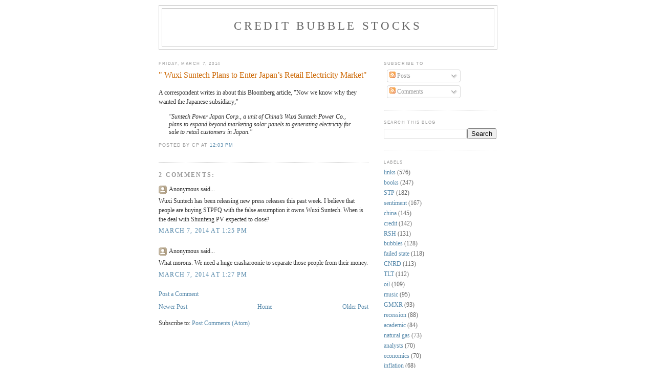

--- FILE ---
content_type: text/html; charset=UTF-8
request_url: https://www.creditbubblestocks.com/2014/03/wuxi-suntech-plans-to-enter-japans.html
body_size: 13332
content:
<!DOCTYPE html>
<html xmlns='http://www.w3.org/1999/xhtml' xmlns:b='http://www.google.com/2005/gml/b' xmlns:data='http://www.google.com/2005/gml/data' xmlns:expr='http://www.google.com/2005/gml/expr'>
<head>
<link href='https://www.blogger.com/static/v1/widgets/2944754296-widget_css_bundle.css' rel='stylesheet' type='text/css'/>
<meta content='xXNO30cwsyRmmKemp+gFn7VyuBi3YRoY0TCU4K5JpYQ=' name='verify-v1'/>
<meta content='fnKhKlLl5GFyowPNWrvJTSVf/0UsofjqmLdBp5Pnl5E=' name='verify-v1'/>
<meta content='gj8Wdso2IE5m5sFTVDT8t2JHJ3O8ugb/FjoNS8zpryE=' name='verify-v1'/>
<meta content='text/html; charset=UTF-8' http-equiv='Content-Type'/>
<meta content='blogger' name='generator'/>
<link href='https://www.creditbubblestocks.com/favicon.ico' rel='icon' type='image/x-icon'/>
<link href='http://www.creditbubblestocks.com/2014/03/wuxi-suntech-plans-to-enter-japans.html' rel='canonical'/>
<link rel="alternate" type="application/atom+xml" title="Credit Bubble Stocks - Atom" href="https://www.creditbubblestocks.com/feeds/posts/default" />
<link rel="alternate" type="application/rss+xml" title="Credit Bubble Stocks - RSS" href="https://www.creditbubblestocks.com/feeds/posts/default?alt=rss" />
<link rel="service.post" type="application/atom+xml" title="Credit Bubble Stocks - Atom" href="https://www.blogger.com/feeds/1527840491496268397/posts/default" />

<link rel="alternate" type="application/atom+xml" title="Credit Bubble Stocks - Atom" href="https://www.creditbubblestocks.com/feeds/4205893833083759753/comments/default" />
<!--Can't find substitution for tag [blog.ieCssRetrofitLinks]-->
<meta content='http://www.creditbubblestocks.com/2014/03/wuxi-suntech-plans-to-enter-japans.html' property='og:url'/>
<meta content='&quot; Wuxi Suntech Plans to Enter Japan’s Retail Electricity Market&quot;' property='og:title'/>
<meta content='A correspondent writes in about this Bloomberg article, &quot;Now we know why they wanted the Japanese subsidiary;&quot;   &quot;Suntech Power Japan Corp.,...' property='og:description'/>
<title>Credit Bubble Stocks: " Wuxi Suntech Plans to Enter Japan&#8217;s Retail Electricity Market"</title>
<style id='page-skin-1' type='text/css'><!--
/*
-----------------------------------------------
Blogger Template Style
Name:     Minima
Date:     26 Feb 2004
Updated by: Blogger Team
----------------------------------------------- */
/* Use this with templates/template-twocol.html */
body {
background:#ffffff;
margin:0;
color:#333333;
font:x-small Georgia Serif;
font-size/* */:/**/small;
font-size: /**/small;
text-align: center;
}
a:link {
color:#5588aa;
text-decoration:none;
}
a:visited {
color:#999999;
text-decoration:none;
}
a:hover {
color:#cc6600;
text-decoration:underline;
}
a img {
border-width:0;
}
/* Header
-----------------------------------------------
*/
#header-wrapper {
width:660px;
margin:0 auto 10px;
border:1px solid #cccccc;
}
#header-inner {
background-position: center;
margin-left: auto;
margin-right: auto;
}
#header {
margin: 5px;
border: 1px solid #cccccc;
text-align: center;
color:#666666;
}
#header h1 {
margin:5px 5px 0;
padding:15px 20px .25em;
line-height:1.2em;
text-transform:uppercase;
letter-spacing:.2em;
font: normal normal 200% Georgia, Serif;
}
#header a {
color:#666666;
text-decoration:none;
}
#header a:hover {
color:#666666;
}
#header .description {
margin:0 5px 5px;
padding:0 20px 15px;
max-width:700px;
text-transform:uppercase;
letter-spacing:.2em;
line-height: 1.4em;
font: normal normal 78% 'Trebuchet MS', Trebuchet, Arial, Verdana, Sans-serif;
color: #999999;
}
#header img {
margin-left: auto;
margin-right: auto;
}
/* Outer-Wrapper
----------------------------------------------- */
#outer-wrapper {
width: 660px;
margin:0 auto;
padding:10px;
text-align:left;
font: normal normal 90% Georgia, Serif;
}
#main-wrapper {
width: 410px;
float: left;
word-wrap: break-word; /* fix for long text breaking sidebar float in IE */
overflow: hidden;     /* fix for long non-text content breaking IE sidebar float */
}
#sidebar-wrapper {
width: 220px;
float: right;
word-wrap: break-word; /* fix for long text breaking sidebar float in IE */
overflow: hidden;      /* fix for long non-text content breaking IE sidebar float */
}
/* Headings
----------------------------------------------- */
h2 {
margin:1.5em 0 .75em;
font:normal normal 69% 'Trebuchet MS',Trebuchet,Arial,Verdana,Sans-serif;
line-height: 1.4em;
text-transform:uppercase;
letter-spacing:.2em;
color:#999999;
}
/* Posts
-----------------------------------------------
*/
h2.date-header {
margin:1.5em 0 .5em;
}
.post {
margin:.5em 0 1.5em;
border-bottom:1px dotted #cccccc;
padding-bottom:1.5em;
}
.post h3 {
margin:.25em 0 0;
padding:0 0 4px;
font-size:140%;
font-weight:normal;
line-height:1.4em;
color:#cc6600;
}
.post h3 a, .post h3 a:visited, .post h3 strong {
display:block;
text-decoration:none;
color:#cc6600;
font-weight:normal;
}
.post h3 strong, .post h3 a:hover {
color:#333333;
}
.post-body {
margin:0 0 .75em;
line-height:1.6em;
}
.post-body blockquote {
line-height:1.3em;
}
.post-footer {
margin: .75em 0;
color:#999999;
text-transform:uppercase;
letter-spacing:.1em;
font: normal normal 78% 'Trebuchet MS', Trebuchet, Arial, Verdana, Sans-serif;
line-height: 1.4em;
}
.comment-link {
margin-left:.6em;
}
.post img, table.tr-caption-container {
padding:4px;
border:1px solid #cccccc;
}
.tr-caption-container img {
border: none;
padding: 0;
}
.post blockquote {
margin:1em 20px;
}
.post blockquote p {
margin:.75em 0;
}
/* Comments
----------------------------------------------- */
#comments h4 {
margin:1em 0;
font-weight: bold;
line-height: 1.4em;
text-transform:uppercase;
letter-spacing:.2em;
color: #999999;
}
#comments-block {
margin:1em 0 1.5em;
line-height:1.6em;
}
#comments-block .comment-author {
margin:.5em 0;
}
#comments-block .comment-body {
margin:.25em 0 0;
}
#comments-block .comment-footer {
margin:-.25em 0 2em;
line-height: 1.4em;
text-transform:uppercase;
letter-spacing:.1em;
}
#comments-block .comment-body p {
margin:0 0 .75em;
}
.deleted-comment {
font-style:italic;
color:gray;
}
#blog-pager-newer-link {
float: left;
}
#blog-pager-older-link {
float: right;
}
#blog-pager {
text-align: center;
}
.feed-links {
clear: both;
line-height: 2.5em;
}
/* Sidebar Content
----------------------------------------------- */
.sidebar {
color: #666666;
line-height: 1.5em;
}
.sidebar ul {
list-style:none;
margin:0 0 0;
padding:0 0 0;
}
.sidebar li {
margin:0;
padding-top:0;
padding-right:0;
padding-bottom:.25em;
padding-left:15px;
text-indent:-15px;
line-height:1.5em;
}
.sidebar .widget, .main .widget {
border-bottom:1px dotted #cccccc;
margin:0 0 1.5em;
padding:0 0 1.5em;
}
.main .Blog {
border-bottom-width: 0;
}
/* Profile
----------------------------------------------- */
.profile-img {
float: left;
margin-top: 0;
margin-right: 5px;
margin-bottom: 5px;
margin-left: 0;
padding: 4px;
border: 1px solid #cccccc;
}
.profile-data {
margin:0;
text-transform:uppercase;
letter-spacing:.1em;
font: normal normal 78% 'Trebuchet MS', Trebuchet, Arial, Verdana, Sans-serif;
color: #999999;
font-weight: bold;
line-height: 1.6em;
}
.profile-datablock {
margin:.5em 0 .5em;
}
.profile-textblock {
margin: 0.5em 0;
line-height: 1.6em;
}
.profile-link {
font: normal normal 78% 'Trebuchet MS', Trebuchet, Arial, Verdana, Sans-serif;
text-transform: uppercase;
letter-spacing: .1em;
}
/* Footer
----------------------------------------------- */
#footer {
width:660px;
clear:both;
margin:0 auto;
padding-top:15px;
line-height: 1.6em;
text-transform:uppercase;
letter-spacing:.1em;
text-align: center;
}

--></style>
<link href='https://www.blogger.com/dyn-css/authorization.css?targetBlogID=1527840491496268397&amp;zx=f32934ca-c0ad-41f6-b7a6-1ce450863b3c' media='none' onload='if(media!=&#39;all&#39;)media=&#39;all&#39;' rel='stylesheet'/><noscript><link href='https://www.blogger.com/dyn-css/authorization.css?targetBlogID=1527840491496268397&amp;zx=f32934ca-c0ad-41f6-b7a6-1ce450863b3c' rel='stylesheet'/></noscript>
<meta name='google-adsense-platform-account' content='ca-host-pub-1556223355139109'/>
<meta name='google-adsense-platform-domain' content='blogspot.com'/>

</head>
<body>
<div class='navbar no-items section' id='navbar'>
</div>
<div id='outer-wrapper'><div id='wrap2'>
<!-- skip links for text browsers -->
<span id='skiplinks' style='display:none;'>
<a href='#main'>skip to main </a> |
      <a href='#sidebar'>skip to sidebar</a>
</span>
<div id='header-wrapper'>
<div class='header section' id='header'><div class='widget Header' data-version='1' id='Header1'>
<div id='header-inner'>
<div class='titlewrapper'>
<h1 class='title'>
<a href='https://www.creditbubblestocks.com/'>
Credit Bubble Stocks
</a>
</h1>
</div>
<div class='descriptionwrapper'>
<p class='description'><span>
</span></p>
</div>
</div>
</div></div>
</div>
<div id='content-wrapper'>
<div id='crosscol-wrapper' style='text-align:center'>
<div class='crosscol no-items section' id='crosscol'></div>
</div>
<div id='main-wrapper'>
<div class='main section' id='main'><div class='widget Blog' data-version='1' id='Blog1'>
<div class='blog-posts hfeed'>

          <div class="date-outer">
        
<h2 class='date-header'><span>Friday, March 7, 2014</span></h2>

          <div class="date-posts">
        
<div class='post-outer'>
<div class='post'>
<a name='4205893833083759753'></a>
<h3 class='post-title'>
<a href='https://www.creditbubblestocks.com/2014/03/wuxi-suntech-plans-to-enter-japans.html'>" Wuxi Suntech Plans to Enter Japan&#8217;s Retail Electricity Market"</a>
</h3>
<div class='post-header-line-1'></div>
<div class='post-body'>
<p>A correspondent writes in about this Bloomberg article, "Now we know why they wanted the Japanese subsidiary;"
<br />
<blockquote>
<i>"Suntech Power Japan Corp., a unit of China&#8217;s Wuxi Suntech Power Co., plans to expand beyond marketing solar panels to generating electricity for sale to retail customers in Japan."</i></blockquote>
</p>
<div style='clear: both;'></div>
</div>
<div class='post-footer'>
<p class='post-footer-line post-footer-line-1'><span class='post-author'>
Posted by
CP
</span>
<span class='post-timestamp'>
at
<a class='timestamp-link' href='https://www.creditbubblestocks.com/2014/03/wuxi-suntech-plans-to-enter-japans.html' title='permanent link'>12:03&#8239;PM</a>
</span>
<span class='post-comment-link'>
</span>
<span class='post-icons'>
<span class='item-control blog-admin pid-228770578'>
<a href='https://www.blogger.com/post-edit.g?blogID=1527840491496268397&postID=4205893833083759753&from=pencil' title='Edit Post'>
<img alt='' class='icon-action' height='18' src='https://resources.blogblog.com/img/icon18_edit_allbkg.gif' width='18'/>
</a>
</span>
</span>
</p>
<p class='post-footer-line post-footer-line-2'></p>
<p class='post-footer-line post-footer-line-3'></p>
</div>
</div>
<div class='comments' id='comments'>
<a name='comments'></a>
<h4>2 comments:</h4>
<div id='Blog1_comments-block-wrapper'>
<dl class='' id='comments-block'>
<dt class='comment-author anon-comment-icon' id='c3259995466617127766'>
<a name='c3259995466617127766'></a>
Anonymous
said...
</dt>
<dd class='comment-body' id='Blog1_cmt-3259995466617127766'>
<p>
Wuxi Suntech has been releasing new press releases this past week. I believe that people are buying STPFQ with the false assumption it owns Wuxi Suntech. When is the deal with Shunfeng PV expected to close?
</p>
</dd>
<dd class='comment-footer'>
<span class='comment-timestamp'>
<a href='https://www.creditbubblestocks.com/2014/03/wuxi-suntech-plans-to-enter-japans.html?showComment=1394223919915#c3259995466617127766' title='comment permalink'>
March 7, 2014 at 1:25&#8239;PM
</a>
<span class='item-control blog-admin pid-1060594069'>
<a class='comment-delete' href='https://www.blogger.com/comment/delete/1527840491496268397/3259995466617127766' title='Delete Comment'>
<img src='https://resources.blogblog.com/img/icon_delete13.gif'/>
</a>
</span>
</span>
</dd>
<dt class='comment-author anon-comment-icon' id='c4906391194642851939'>
<a name='c4906391194642851939'></a>
Anonymous
said...
</dt>
<dd class='comment-body' id='Blog1_cmt-4906391194642851939'>
<p>
What morons. We need a huge crasharoonie to separate those people from their money.
</p>
</dd>
<dd class='comment-footer'>
<span class='comment-timestamp'>
<a href='https://www.creditbubblestocks.com/2014/03/wuxi-suntech-plans-to-enter-japans.html?showComment=1394224071525#c4906391194642851939' title='comment permalink'>
March 7, 2014 at 1:27&#8239;PM
</a>
<span class='item-control blog-admin pid-1060594069'>
<a class='comment-delete' href='https://www.blogger.com/comment/delete/1527840491496268397/4906391194642851939' title='Delete Comment'>
<img src='https://resources.blogblog.com/img/icon_delete13.gif'/>
</a>
</span>
</span>
</dd>
</dl>
</div>
<p class='comment-footer'>
<a href='https://www.blogger.com/comment/fullpage/post/1527840491496268397/4205893833083759753' onclick=''>Post a Comment</a>
</p>
</div>
</div>

        </div></div>
      
</div>
<div class='blog-pager' id='blog-pager'>
<span id='blog-pager-newer-link'>
<a class='blog-pager-newer-link' href='https://www.creditbubblestocks.com/2014/03/a-plant-with-clever-business-model.html' id='Blog1_blog-pager-newer-link' title='Newer Post'>Newer Post</a>
</span>
<span id='blog-pager-older-link'>
<a class='blog-pager-older-link' href='https://www.creditbubblestocks.com/2014/03/review-of-farming-game-by-bryan-jones.html' id='Blog1_blog-pager-older-link' title='Older Post'>Older Post</a>
</span>
<a class='home-link' href='https://www.creditbubblestocks.com/'>Home</a>
</div>
<div class='clear'></div>
<div class='post-feeds'>
<div class='feed-links'>
Subscribe to:
<a class='feed-link' href='https://www.creditbubblestocks.com/feeds/4205893833083759753/comments/default' target='_blank' type='application/atom+xml'>Post Comments (Atom)</a>
</div>
</div>
</div></div>
</div>
<div id='sidebar-wrapper'>
<div class='sidebar section' id='sidebar'><div class='widget Subscribe' data-version='1' id='Subscribe1'>
<div style='white-space:nowrap'>
<h2 class='title'>Subscribe To</h2>
<div class='widget-content'>
<div class='subscribe-wrapper subscribe-type-POST'>
<div class='subscribe expanded subscribe-type-POST' id='SW_READER_LIST_Subscribe1POST' style='display:none;'>
<div class='top'>
<span class='inner' onclick='return(_SW_toggleReaderList(event, "Subscribe1POST"));'>
<img class='subscribe-dropdown-arrow' src='https://resources.blogblog.com/img/widgets/arrow_dropdown.gif'/>
<img align='absmiddle' alt='' border='0' class='feed-icon' src='https://resources.blogblog.com/img/icon_feed12.png'/>
Posts
</span>
<div class='feed-reader-links'>
<a class='feed-reader-link' href='https://www.netvibes.com/subscribe.php?url=https%3A%2F%2Fwww.creditbubblestocks.com%2Ffeeds%2Fposts%2Fdefault' target='_blank'>
<img src='https://resources.blogblog.com/img/widgets/subscribe-netvibes.png'/>
</a>
<a class='feed-reader-link' href='https://add.my.yahoo.com/content?url=https%3A%2F%2Fwww.creditbubblestocks.com%2Ffeeds%2Fposts%2Fdefault' target='_blank'>
<img src='https://resources.blogblog.com/img/widgets/subscribe-yahoo.png'/>
</a>
<a class='feed-reader-link' href='https://www.creditbubblestocks.com/feeds/posts/default' target='_blank'>
<img align='absmiddle' class='feed-icon' src='https://resources.blogblog.com/img/icon_feed12.png'/>
                  Atom
                </a>
</div>
</div>
<div class='bottom'></div>
</div>
<div class='subscribe' id='SW_READER_LIST_CLOSED_Subscribe1POST' onclick='return(_SW_toggleReaderList(event, "Subscribe1POST"));'>
<div class='top'>
<span class='inner'>
<img class='subscribe-dropdown-arrow' src='https://resources.blogblog.com/img/widgets/arrow_dropdown.gif'/>
<span onclick='return(_SW_toggleReaderList(event, "Subscribe1POST"));'>
<img align='absmiddle' alt='' border='0' class='feed-icon' src='https://resources.blogblog.com/img/icon_feed12.png'/>
Posts
</span>
</span>
</div>
<div class='bottom'></div>
</div>
</div>
<div class='subscribe-wrapper subscribe-type-PER_POST'>
<div class='subscribe expanded subscribe-type-PER_POST' id='SW_READER_LIST_Subscribe1PER_POST' style='display:none;'>
<div class='top'>
<span class='inner' onclick='return(_SW_toggleReaderList(event, "Subscribe1PER_POST"));'>
<img class='subscribe-dropdown-arrow' src='https://resources.blogblog.com/img/widgets/arrow_dropdown.gif'/>
<img align='absmiddle' alt='' border='0' class='feed-icon' src='https://resources.blogblog.com/img/icon_feed12.png'/>
Comments
</span>
<div class='feed-reader-links'>
<a class='feed-reader-link' href='https://www.netvibes.com/subscribe.php?url=https%3A%2F%2Fwww.creditbubblestocks.com%2Ffeeds%2F4205893833083759753%2Fcomments%2Fdefault' target='_blank'>
<img src='https://resources.blogblog.com/img/widgets/subscribe-netvibes.png'/>
</a>
<a class='feed-reader-link' href='https://add.my.yahoo.com/content?url=https%3A%2F%2Fwww.creditbubblestocks.com%2Ffeeds%2F4205893833083759753%2Fcomments%2Fdefault' target='_blank'>
<img src='https://resources.blogblog.com/img/widgets/subscribe-yahoo.png'/>
</a>
<a class='feed-reader-link' href='https://www.creditbubblestocks.com/feeds/4205893833083759753/comments/default' target='_blank'>
<img align='absmiddle' class='feed-icon' src='https://resources.blogblog.com/img/icon_feed12.png'/>
                  Atom
                </a>
</div>
</div>
<div class='bottom'></div>
</div>
<div class='subscribe' id='SW_READER_LIST_CLOSED_Subscribe1PER_POST' onclick='return(_SW_toggleReaderList(event, "Subscribe1PER_POST"));'>
<div class='top'>
<span class='inner'>
<img class='subscribe-dropdown-arrow' src='https://resources.blogblog.com/img/widgets/arrow_dropdown.gif'/>
<span onclick='return(_SW_toggleReaderList(event, "Subscribe1PER_POST"));'>
<img align='absmiddle' alt='' border='0' class='feed-icon' src='https://resources.blogblog.com/img/icon_feed12.png'/>
Comments
</span>
</span>
</div>
<div class='bottom'></div>
</div>
</div>
<div style='clear:both'></div>
</div>
</div>
<div class='clear'></div>
</div><div class='widget BlogSearch' data-version='1' id='BlogSearch1'>
<h2 class='title'>Search This Blog</h2>
<div class='widget-content'>
<div id='BlogSearch1_form'>
<form action='https://www.creditbubblestocks.com/search' class='gsc-search-box' target='_top'>
<table cellpadding='0' cellspacing='0' class='gsc-search-box'>
<tbody>
<tr>
<td class='gsc-input'>
<input autocomplete='off' class='gsc-input' name='q' size='10' title='search' type='text' value=''/>
</td>
<td class='gsc-search-button'>
<input class='gsc-search-button' title='search' type='submit' value='Search'/>
</td>
</tr>
</tbody>
</table>
</form>
</div>
</div>
<div class='clear'></div>
</div><div class='widget Label' data-version='1' id='Label1'>
<h2>Labels</h2>
<div class='widget-content list-label-widget-content'>
<ul>
<li>
<a dir='ltr' href='https://www.creditbubblestocks.com/search/label/links'>links</a>
<span dir='ltr'>(576)</span>
</li>
<li>
<a dir='ltr' href='https://www.creditbubblestocks.com/search/label/books'>books</a>
<span dir='ltr'>(247)</span>
</li>
<li>
<a dir='ltr' href='https://www.creditbubblestocks.com/search/label/STP'>STP</a>
<span dir='ltr'>(182)</span>
</li>
<li>
<a dir='ltr' href='https://www.creditbubblestocks.com/search/label/sentiment'>sentiment</a>
<span dir='ltr'>(167)</span>
</li>
<li>
<a dir='ltr' href='https://www.creditbubblestocks.com/search/label/china'>china</a>
<span dir='ltr'>(145)</span>
</li>
<li>
<a dir='ltr' href='https://www.creditbubblestocks.com/search/label/credit'>credit</a>
<span dir='ltr'>(142)</span>
</li>
<li>
<a dir='ltr' href='https://www.creditbubblestocks.com/search/label/RSH'>RSH</a>
<span dir='ltr'>(131)</span>
</li>
<li>
<a dir='ltr' href='https://www.creditbubblestocks.com/search/label/bubbles'>bubbles</a>
<span dir='ltr'>(128)</span>
</li>
<li>
<a dir='ltr' href='https://www.creditbubblestocks.com/search/label/failed%20state'>failed state</a>
<span dir='ltr'>(118)</span>
</li>
<li>
<a dir='ltr' href='https://www.creditbubblestocks.com/search/label/CNRD'>CNRD</a>
<span dir='ltr'>(113)</span>
</li>
<li>
<a dir='ltr' href='https://www.creditbubblestocks.com/search/label/TLT'>TLT</a>
<span dir='ltr'>(112)</span>
</li>
<li>
<a dir='ltr' href='https://www.creditbubblestocks.com/search/label/oil'>oil</a>
<span dir='ltr'>(109)</span>
</li>
<li>
<a dir='ltr' href='https://www.creditbubblestocks.com/search/label/music'>music</a>
<span dir='ltr'>(95)</span>
</li>
<li>
<a dir='ltr' href='https://www.creditbubblestocks.com/search/label/GMXR'>GMXR</a>
<span dir='ltr'>(93)</span>
</li>
<li>
<a dir='ltr' href='https://www.creditbubblestocks.com/search/label/recession'>recession</a>
<span dir='ltr'>(88)</span>
</li>
<li>
<a dir='ltr' href='https://www.creditbubblestocks.com/search/label/academic'>academic</a>
<span dir='ltr'>(84)</span>
</li>
<li>
<a dir='ltr' href='https://www.creditbubblestocks.com/search/label/natural%20gas'>natural gas</a>
<span dir='ltr'>(73)</span>
</li>
<li>
<a dir='ltr' href='https://www.creditbubblestocks.com/search/label/analysts'>analysts</a>
<span dir='ltr'>(70)</span>
</li>
<li>
<a dir='ltr' href='https://www.creditbubblestocks.com/search/label/economics'>economics</a>
<span dir='ltr'>(70)</span>
</li>
<li>
<a dir='ltr' href='https://www.creditbubblestocks.com/search/label/inflation'>inflation</a>
<span dir='ltr'>(68)</span>
</li>
<li>
<a dir='ltr' href='https://www.creditbubblestocks.com/search/label/bailouts'>bailouts</a>
<span dir='ltr'>(67)</span>
</li>
<li>
<a dir='ltr' href='https://www.creditbubblestocks.com/search/label/groupthink'>groupthink</a>
<span dir='ltr'>(66)</span>
</li>
<li>
<a dir='ltr' href='https://www.creditbubblestocks.com/search/label/trading'>trading</a>
<span dir='ltr'>(65)</span>
</li>
<li>
<a dir='ltr' href='https://www.creditbubblestocks.com/search/label/real%20estate'>real estate</a>
<span dir='ltr'>(63)</span>
</li>
<li>
<a dir='ltr' href='https://www.creditbubblestocks.com/search/label/MGM'>MGM</a>
<span dir='ltr'>(59)</span>
</li>
<li>
<a dir='ltr' href='https://www.creditbubblestocks.com/search/label/WLT'>WLT</a>
<span dir='ltr'>(58)</span>
</li>
<li>
<a dir='ltr' href='https://www.creditbubblestocks.com/search/label/markets'>markets</a>
<span dir='ltr'>(56)</span>
</li>
<li>
<a dir='ltr' href='https://www.creditbubblestocks.com/search/label/humor'>humor</a>
<span dir='ltr'>(55)</span>
</li>
<li>
<a dir='ltr' href='https://www.creditbubblestocks.com/search/label/IEF'>IEF</a>
<span dir='ltr'>(52)</span>
</li>
<li>
<a dir='ltr' href='https://www.creditbubblestocks.com/search/label/commodities'>commodities</a>
<span dir='ltr'>(52)</span>
</li>
<li>
<a dir='ltr' href='https://www.creditbubblestocks.com/search/label/patience'>patience</a>
<span dir='ltr'>(52)</span>
</li>
<li>
<a dir='ltr' href='https://www.creditbubblestocks.com/search/label/CHK'>CHK</a>
<span dir='ltr'>(48)</span>
</li>
<li>
<a dir='ltr' href='https://www.creditbubblestocks.com/search/label/EXXI'>EXXI</a>
<span dir='ltr'>(47)</span>
</li>
<li>
<a dir='ltr' href='https://www.creditbubblestocks.com/search/label/MCP'>MCP</a>
<span dir='ltr'>(46)</span>
</li>
<li>
<a dir='ltr' href='https://www.creditbubblestocks.com/search/label/SLV'>SLV</a>
<span dir='ltr'>(44)</span>
</li>
<li>
<a dir='ltr' href='https://www.creditbubblestocks.com/search/label/TSLA'>TSLA</a>
<span dir='ltr'>(44)</span>
</li>
<li>
<a dir='ltr' href='https://www.creditbubblestocks.com/search/label/BTU'>BTU</a>
<span dir='ltr'>(40)</span>
</li>
<li>
<a dir='ltr' href='https://www.creditbubblestocks.com/search/label/ESLR'>ESLR</a>
<span dir='ltr'>(40)</span>
</li>
<li>
<a dir='ltr' href='https://www.creditbubblestocks.com/search/label/STPFQ'>STPFQ</a>
<span dir='ltr'>(40)</span>
</li>
<li>
<a dir='ltr' href='https://www.creditbubblestocks.com/search/label/AONE'>AONE</a>
<span dir='ltr'>(39)</span>
</li>
<li>
<a dir='ltr' href='https://www.creditbubblestocks.com/search/label/GBE'>GBE</a>
<span dir='ltr'>(39)</span>
</li>
<li>
<a dir='ltr' href='https://www.creditbubblestocks.com/search/label/Hussman'>Hussman</a>
<span dir='ltr'>(39)</span>
</li>
<li>
<a dir='ltr' href='https://www.creditbubblestocks.com/search/label/DSL'>DSL</a>
<span dir='ltr'>(38)</span>
</li>
<li>
<a dir='ltr' href='https://www.creditbubblestocks.com/search/label/energy'>energy</a>
<span dir='ltr'>(38)</span>
</li>
<li>
<a dir='ltr' href='https://www.creditbubblestocks.com/search/label/value'>value</a>
<span dir='ltr'>(38)</span>
</li>
<li>
<a dir='ltr' href='https://www.creditbubblestocks.com/search/label/GNK'>GNK</a>
<span dir='ltr'>(37)</span>
</li>
<li>
<a dir='ltr' href='https://www.creditbubblestocks.com/search/label/GGC'>GGC</a>
<span dir='ltr'>(36)</span>
</li>
<li>
<a dir='ltr' href='https://www.creditbubblestocks.com/search/label/%40pdxsag'>@pdxsag</a>
<span dir='ltr'>(35)</span>
</li>
<li>
<a dir='ltr' href='https://www.creditbubblestocks.com/search/label/deflation'>deflation</a>
<span dir='ltr'>(35)</span>
</li>
<li>
<a dir='ltr' href='https://www.creditbubblestocks.com/search/label/Fed'>Fed</a>
<span dir='ltr'>(34)</span>
</li>
<li>
<a dir='ltr' href='https://www.creditbubblestocks.com/search/label/JRCC'>JRCC</a>
<span dir='ltr'>(34)</span>
</li>
<li>
<a dir='ltr' href='https://www.creditbubblestocks.com/search/label/performance'>performance</a>
<span dir='ltr'>(34)</span>
</li>
<li>
<a dir='ltr' href='https://www.creditbubblestocks.com/search/label/KV-A'>KV-A</a>
<span dir='ltr'>(32)</span>
</li>
<li>
<a dir='ltr' href='https://www.creditbubblestocks.com/search/label/videos'>videos</a>
<span dir='ltr'>(32)</span>
</li>
<li>
<a dir='ltr' href='https://www.creditbubblestocks.com/search/label/distressed'>distressed</a>
<span dir='ltr'>(28)</span>
</li>
<li>
<a dir='ltr' href='https://www.creditbubblestocks.com/search/label/High%20Plateau%20Drifter'>High Plateau Drifter</a>
<span dir='ltr'>(27)</span>
</li>
<li>
<a dir='ltr' href='https://www.creditbubblestocks.com/search/label/O%27bama'>O&#39;bama</a>
<span dir='ltr'>(27)</span>
</li>
<li>
<a dir='ltr' href='https://www.creditbubblestocks.com/search/label/collapse'>collapse</a>
<span dir='ltr'>(27)</span>
</li>
<li>
<a dir='ltr' href='https://www.creditbubblestocks.com/search/label/tobacco'>tobacco</a>
<span dir='ltr'>(27)</span>
</li>
<li>
<a dir='ltr' href='https://www.creditbubblestocks.com/search/label/AAPL'>AAPL</a>
<span dir='ltr'>(26)</span>
</li>
<li>
<a dir='ltr' href='https://www.creditbubblestocks.com/search/label/coal'>coal</a>
<span dir='ltr'>(26)</span>
</li>
<li>
<a dir='ltr' href='https://www.creditbubblestocks.com/search/label/solar'>solar</a>
<span dir='ltr'>(26)</span>
</li>
<li>
<a dir='ltr' href='https://www.creditbubblestocks.com/search/label/HOV'>HOV</a>
<span dir='ltr'>(25)</span>
</li>
<li>
<a dir='ltr' href='https://www.creditbubblestocks.com/search/label/employment'>employment</a>
<span dir='ltr'>(25)</span>
</li>
<li>
<a dir='ltr' href='https://www.creditbubblestocks.com/search/label/NFLX'>NFLX</a>
<span dir='ltr'>(24)</span>
</li>
<li>
<a dir='ltr' href='https://www.creditbubblestocks.com/search/label/Greece'>Greece</a>
<span dir='ltr'>(23)</span>
</li>
<li>
<a dir='ltr' href='https://www.creditbubblestocks.com/search/label/SHLD'>SHLD</a>
<span dir='ltr'>(23)</span>
</li>
<li>
<a dir='ltr' href='https://www.creditbubblestocks.com/search/label/ENER'>ENER</a>
<span dir='ltr'>(22)</span>
</li>
<li>
<a dir='ltr' href='https://www.creditbubblestocks.com/search/label/GDP'>GDP</a>
<span dir='ltr'>(22)</span>
</li>
<li>
<a dir='ltr' href='https://www.creditbubblestocks.com/search/label/REG'>REG</a>
<span dir='ltr'>(21)</span>
</li>
<li>
<a dir='ltr' href='https://www.creditbubblestocks.com/search/label/GLD'>GLD</a>
<span dir='ltr'>(20)</span>
</li>
<li>
<a dir='ltr' href='https://www.creditbubblestocks.com/search/label/USG'>USG</a>
<span dir='ltr'>(20)</span>
</li>
<li>
<a dir='ltr' href='https://www.creditbubblestocks.com/search/label/WGO'>WGO</a>
<span dir='ltr'>(20)</span>
</li>
<li>
<a dir='ltr' href='https://www.creditbubblestocks.com/search/label/CPE'>CPE</a>
<span dir='ltr'>(19)</span>
</li>
<li>
<a dir='ltr' href='https://www.creditbubblestocks.com/search/label/MO'>MO</a>
<span dir='ltr'>(19)</span>
</li>
<li>
<a dir='ltr' href='https://www.creditbubblestocks.com/search/label/NIHD'>NIHD</a>
<span dir='ltr'>(19)</span>
</li>
<li>
<a dir='ltr' href='https://www.creditbubblestocks.com/search/label/SPF'>SPF</a>
<span dir='ltr'>(19)</span>
</li>
<li>
<a dir='ltr' href='https://www.creditbubblestocks.com/search/label/inefficient'>inefficient</a>
<span dir='ltr'>(19)</span>
</li>
<li>
<a dir='ltr' href='https://www.creditbubblestocks.com/search/label/ACI'>ACI</a>
<span dir='ltr'>(18)</span>
</li>
<li>
<a dir='ltr' href='https://www.creditbubblestocks.com/search/label/BRK'>BRK</a>
<span dir='ltr'>(18)</span>
</li>
<li>
<a dir='ltr' href='https://www.creditbubblestocks.com/search/label/fxe'>fxe</a>
<span dir='ltr'>(18)</span>
</li>
<li>
<a dir='ltr' href='https://www.creditbubblestocks.com/search/label/micro'>micro</a>
<span dir='ltr'>(18)</span>
</li>
<li>
<a dir='ltr' href='https://www.creditbubblestocks.com/search/label/DNDN'>DNDN</a>
<span dir='ltr'>(17)</span>
</li>
<li>
<a dir='ltr' href='https://www.creditbubblestocks.com/search/label/RMIX'>RMIX</a>
<span dir='ltr'>(17)</span>
</li>
<li>
<a dir='ltr' href='https://www.creditbubblestocks.com/search/label/SU'>SU</a>
<span dir='ltr'>(17)</span>
</li>
<li>
<a dir='ltr' href='https://www.creditbubblestocks.com/search/label/philosophy'>philosophy</a>
<span dir='ltr'>(17)</span>
</li>
<li>
<a dir='ltr' href='https://www.creditbubblestocks.com/search/label/PM'>PM</a>
<span dir='ltr'>(16)</span>
</li>
<li>
<a dir='ltr' href='https://www.creditbubblestocks.com/search/label/Prechter'>Prechter</a>
<span dir='ltr'>(16)</span>
</li>
<li>
<a dir='ltr' href='https://www.creditbubblestocks.com/search/label/capital%20structure'>capital structure</a>
<span dir='ltr'>(16)</span>
</li>
<li>
<a dir='ltr' href='https://www.creditbubblestocks.com/search/label/CVE'>CVE</a>
<span dir='ltr'>(15)</span>
</li>
<li>
<a dir='ltr' href='https://www.creditbubblestocks.com/search/label/Russia'>Russia</a>
<span dir='ltr'>(15)</span>
</li>
<li>
<a dir='ltr' href='https://www.creditbubblestocks.com/search/label/mood'>mood</a>
<span dir='ltr'>(15)</span>
</li>
<li>
<a dir='ltr' href='https://www.creditbubblestocks.com/search/label/BCEI'>BCEI</a>
<span dir='ltr'>(14)</span>
</li>
<li>
<a dir='ltr' href='https://www.creditbubblestocks.com/search/label/CHKDG'>CHKDG</a>
<span dir='ltr'>(14)</span>
</li>
<li>
<a dir='ltr' href='https://www.creditbubblestocks.com/search/label/LINE'>LINE</a>
<span dir='ltr'>(14)</span>
</li>
<li>
<a dir='ltr' href='https://www.creditbubblestocks.com/search/label/entrepreneurship'>entrepreneurship</a>
<span dir='ltr'>(14)</span>
</li>
<li>
<a dir='ltr' href='https://www.creditbubblestocks.com/search/label/contest'>contest</a>
<span dir='ltr'>(13)</span>
</li>
<li>
<a dir='ltr' href='https://www.creditbubblestocks.com/search/label/history'>history</a>
<span dir='ltr'>(13)</span>
</li>
<li>
<a dir='ltr' href='https://www.creditbubblestocks.com/search/label/innovation'>innovation</a>
<span dir='ltr'>(13)</span>
</li>
<li>
<a dir='ltr' href='https://www.creditbubblestocks.com/search/label/pairs'>pairs</a>
<span dir='ltr'>(13)</span>
</li>
<li>
<a dir='ltr' href='https://www.creditbubblestocks.com/search/label/BKUNA'>BKUNA</a>
<span dir='ltr'>(12)</span>
</li>
<li>
<a dir='ltr' href='https://www.creditbubblestocks.com/search/label/XCO'>XCO</a>
<span dir='ltr'>(12)</span>
</li>
<li>
<a dir='ltr' href='https://www.creditbubblestocks.com/search/label/corona'>corona</a>
<span dir='ltr'>(12)</span>
</li>
<li>
<a dir='ltr' href='https://www.creditbubblestocks.com/search/label/gold'>gold</a>
<span dir='ltr'>(12)</span>
</li>
<li>
<a dir='ltr' href='https://www.creditbubblestocks.com/search/label/AMZN'>AMZN</a>
<span dir='ltr'>(11)</span>
</li>
<li>
<a dir='ltr' href='https://www.creditbubblestocks.com/search/label/BBI'>BBI</a>
<span dir='ltr'>(11)</span>
</li>
<li>
<a dir='ltr' href='https://www.creditbubblestocks.com/search/label/EPD'>EPD</a>
<span dir='ltr'>(11)</span>
</li>
<li>
<a dir='ltr' href='https://www.creditbubblestocks.com/search/label/OLN'>OLN</a>
<span dir='ltr'>(11)</span>
</li>
<li>
<a dir='ltr' href='https://www.creditbubblestocks.com/search/label/agriculture'>agriculture</a>
<span dir='ltr'>(11)</span>
</li>
<li>
<a dir='ltr' href='https://www.creditbubblestocks.com/search/label/medicine'>medicine</a>
<span dir='ltr'>(11)</span>
</li>
<li>
<a dir='ltr' href='https://www.creditbubblestocks.com/search/label/shorts'>shorts</a>
<span dir='ltr'>(11)</span>
</li>
<li>
<a dir='ltr' href='https://www.creditbubblestocks.com/search/label/war'>war</a>
<span dir='ltr'>(11)</span>
</li>
<li>
<a dir='ltr' href='https://www.creditbubblestocks.com/search/label/BTI'>BTI</a>
<span dir='ltr'>(10)</span>
</li>
<li>
<a dir='ltr' href='https://www.creditbubblestocks.com/search/label/CNQ'>CNQ</a>
<span dir='ltr'>(10)</span>
</li>
<li>
<a dir='ltr' href='https://www.creditbubblestocks.com/search/label/FTR'>FTR</a>
<span dir='ltr'>(10)</span>
</li>
<li>
<a dir='ltr' href='https://www.creditbubblestocks.com/search/label/banks'>banks</a>
<span dir='ltr'>(10)</span>
</li>
<li>
<a dir='ltr' href='https://www.creditbubblestocks.com/search/label/cfc'>cfc</a>
<span dir='ltr'>(10)</span>
</li>
<li>
<a dir='ltr' href='https://www.creditbubblestocks.com/search/label/demographics'>demographics</a>
<span dir='ltr'>(10)</span>
</li>
<li>
<a dir='ltr' href='https://www.creditbubblestocks.com/search/label/meta'>meta</a>
<span dir='ltr'>(10)</span>
</li>
<li>
<a dir='ltr' href='https://www.creditbubblestocks.com/search/label/taxes'>taxes</a>
<span dir='ltr'>(10)</span>
</li>
<li>
<a dir='ltr' href='https://www.creditbubblestocks.com/search/label/ATPG'>ATPG</a>
<span dir='ltr'>(9)</span>
</li>
<li>
<a dir='ltr' href='https://www.creditbubblestocks.com/search/label/FB'>FB</a>
<span dir='ltr'>(9)</span>
</li>
<li>
<a dir='ltr' href='https://www.creditbubblestocks.com/search/label/GOOG'>GOOG</a>
<span dir='ltr'>(9)</span>
</li>
<li>
<a dir='ltr' href='https://www.creditbubblestocks.com/search/label/MMP'>MMP</a>
<span dir='ltr'>(9)</span>
</li>
<li>
<a dir='ltr' href='https://www.creditbubblestocks.com/search/label/SDRL'>SDRL</a>
<span dir='ltr'>(9)</span>
</li>
<li>
<a dir='ltr' href='https://www.creditbubblestocks.com/search/label/VIX'>VIX</a>
<span dir='ltr'>(9)</span>
</li>
<li>
<a dir='ltr' href='https://www.creditbubblestocks.com/search/label/VOD'>VOD</a>
<span dir='ltr'>(9)</span>
</li>
<li>
<a dir='ltr' href='https://www.creditbubblestocks.com/search/label/XOM'>XOM</a>
<span dir='ltr'>(9)</span>
</li>
<li>
<a dir='ltr' href='https://www.creditbubblestocks.com/search/label/anomalies'>anomalies</a>
<span dir='ltr'>(9)</span>
</li>
<li>
<a dir='ltr' href='https://www.creditbubblestocks.com/search/label/momentum'>momentum</a>
<span dir='ltr'>(9)</span>
</li>
<li>
<a dir='ltr' href='https://www.creditbubblestocks.com/search/label/muni'>muni</a>
<span dir='ltr'>(9)</span>
</li>
<li>
<a dir='ltr' href='https://www.creditbubblestocks.com/search/label/predictions'>predictions</a>
<span dir='ltr'>(9)</span>
</li>
<li>
<a dir='ltr' href='https://www.creditbubblestocks.com/search/label/CIE'>CIE</a>
<span dir='ltr'>(8)</span>
</li>
<li>
<a dir='ltr' href='https://www.creditbubblestocks.com/search/label/Hendry'>Hendry</a>
<span dir='ltr'>(8)</span>
</li>
<li>
<a dir='ltr' href='https://www.creditbubblestocks.com/search/label/LDK'>LDK</a>
<span dir='ltr'>(8)</span>
</li>
<li>
<a dir='ltr' href='https://www.creditbubblestocks.com/search/label/MSFT'>MSFT</a>
<span dir='ltr'>(8)</span>
</li>
<li>
<a dir='ltr' href='https://www.creditbubblestocks.com/search/label/NEW'>NEW</a>
<span dir='ltr'>(8)</span>
</li>
<li>
<a dir='ltr' href='https://www.creditbubblestocks.com/search/label/PREKF'>PREKF</a>
<span dir='ltr'>(8)</span>
</li>
<li>
<a dir='ltr' href='https://www.creditbubblestocks.com/search/label/SPE'>SPE</a>
<span dir='ltr'>(8)</span>
</li>
<li>
<a dir='ltr' href='https://www.creditbubblestocks.com/search/label/Trump'>Trump</a>
<span dir='ltr'>(8)</span>
</li>
<li>
<a dir='ltr' href='https://www.creditbubblestocks.com/search/label/USU'>USU</a>
<span dir='ltr'>(8)</span>
</li>
<li>
<a dir='ltr' href='https://www.creditbubblestocks.com/search/label/biases'>biases</a>
<span dir='ltr'>(8)</span>
</li>
<li>
<a dir='ltr' href='https://www.creditbubblestocks.com/search/label/bzh'>bzh</a>
<span dir='ltr'>(8)</span>
</li>
<li>
<a dir='ltr' href='https://www.creditbubblestocks.com/search/label/principal-agent'>principal-agent</a>
<span dir='ltr'>(8)</span>
</li>
<li>
<a dir='ltr' href='https://www.creditbubblestocks.com/search/label/ANR'>ANR</a>
<span dir='ltr'>(7)</span>
</li>
<li>
<a dir='ltr' href='https://www.creditbubblestocks.com/search/label/BONT'>BONT</a>
<span dir='ltr'>(7)</span>
</li>
<li>
<a dir='ltr' href='https://www.creditbubblestocks.com/search/label/DMLP'>DMLP</a>
<span dir='ltr'>(7)</span>
</li>
<li>
<a dir='ltr' href='https://www.creditbubblestocks.com/search/label/Japan'>Japan</a>
<span dir='ltr'>(7)</span>
</li>
<li>
<a dir='ltr' href='https://www.creditbubblestocks.com/search/label/LNKD'>LNKD</a>
<span dir='ltr'>(7)</span>
</li>
<li>
<a dir='ltr' href='https://www.creditbubblestocks.com/search/label/MRO'>MRO</a>
<span dir='ltr'>(7)</span>
</li>
<li>
<a dir='ltr' href='https://www.creditbubblestocks.com/search/label/NRP'>NRP</a>
<span dir='ltr'>(7)</span>
</li>
<li>
<a dir='ltr' href='https://www.creditbubblestocks.com/search/label/Taleb'>Taleb</a>
<span dir='ltr'>(7)</span>
</li>
<li>
<a dir='ltr' href='https://www.creditbubblestocks.com/search/label/ZROZ'>ZROZ</a>
<span dir='ltr'>(7)</span>
</li>
<li>
<a dir='ltr' href='https://www.creditbubblestocks.com/search/label/casinos'>casinos</a>
<span dir='ltr'>(7)</span>
</li>
<li>
<a dir='ltr' href='https://www.creditbubblestocks.com/search/label/crash'>crash</a>
<span dir='ltr'>(7)</span>
</li>
<li>
<a dir='ltr' href='https://www.creditbubblestocks.com/search/label/dollar'>dollar</a>
<span dir='ltr'>(7)</span>
</li>
<li>
<a dir='ltr' href='https://www.creditbubblestocks.com/search/label/governance'>governance</a>
<span dir='ltr'>(7)</span>
</li>
<li>
<a dir='ltr' href='https://www.creditbubblestocks.com/search/label/hog'>hog</a>
<span dir='ltr'>(7)</span>
</li>
<li>
<a dir='ltr' href='https://www.creditbubblestocks.com/search/label/newspapers'>newspapers</a>
<span dir='ltr'>(7)</span>
</li>
<li>
<a dir='ltr' href='https://www.creditbubblestocks.com/search/label/signals'>signals</a>
<span dir='ltr'>(7)</span>
</li>
<li>
<a dir='ltr' href='https://www.creditbubblestocks.com/search/label/BP'>BP</a>
<span dir='ltr'>(6)</span>
</li>
<li>
<a dir='ltr' href='https://www.creditbubblestocks.com/search/label/CLF'>CLF</a>
<span dir='ltr'>(6)</span>
</li>
<li>
<a dir='ltr' href='https://www.creditbubblestocks.com/search/label/COSWF'>COSWF</a>
<span dir='ltr'>(6)</span>
</li>
<li>
<a dir='ltr' href='https://www.creditbubblestocks.com/search/label/F'>F</a>
<span dir='ltr'>(6)</span>
</li>
<li>
<a dir='ltr' href='https://www.creditbubblestocks.com/search/label/FRMO'>FRMO</a>
<span dir='ltr'>(6)</span>
</li>
<li>
<a dir='ltr' href='https://www.creditbubblestocks.com/search/label/GE'>GE</a>
<span dir='ltr'>(6)</span>
</li>
<li>
<a dir='ltr' href='https://www.creditbubblestocks.com/search/label/GM'>GM</a>
<span dir='ltr'>(6)</span>
</li>
<li>
<a dir='ltr' href='https://www.creditbubblestocks.com/search/label/RGLD'>RGLD</a>
<span dir='ltr'>(6)</span>
</li>
<li>
<a dir='ltr' href='https://www.creditbubblestocks.com/search/label/TPL'>TPL</a>
<span dir='ltr'>(6)</span>
</li>
<li>
<a dir='ltr' href='https://www.creditbubblestocks.com/search/label/VLO'>VLO</a>
<span dir='ltr'>(6)</span>
</li>
<li>
<a dir='ltr' href='https://www.creditbubblestocks.com/search/label/YRCW'>YRCW</a>
<span dir='ltr'>(6)</span>
</li>
<li>
<a dir='ltr' href='https://www.creditbubblestocks.com/search/label/activism'>activism</a>
<span dir='ltr'>(6)</span>
</li>
<li>
<a dir='ltr' href='https://www.creditbubblestocks.com/search/label/currency'>currency</a>
<span dir='ltr'>(6)</span>
</li>
<li>
<a dir='ltr' href='https://www.creditbubblestocks.com/search/label/AMR'>AMR</a>
<span dir='ltr'>(5)</span>
</li>
<li>
<a dir='ltr' href='https://www.creditbubblestocks.com/search/label/ARCH'>ARCH</a>
<span dir='ltr'>(5)</span>
</li>
<li>
<a dir='ltr' href='https://www.creditbubblestocks.com/search/label/BBY'>BBY</a>
<span dir='ltr'>(5)</span>
</li>
<li>
<a dir='ltr' href='https://www.creditbubblestocks.com/search/label/CORS'>CORS</a>
<span dir='ltr'>(5)</span>
</li>
<li>
<a dir='ltr' href='https://www.creditbubblestocks.com/search/label/GNC'>GNC</a>
<span dir='ltr'>(5)</span>
</li>
<li>
<a dir='ltr' href='https://www.creditbubblestocks.com/search/label/Graham'>Graham</a>
<span dir='ltr'>(5)</span>
</li>
<li>
<a dir='ltr' href='https://www.creditbubblestocks.com/search/label/HCC'>HCC</a>
<span dir='ltr'>(5)</span>
</li>
<li>
<a dir='ltr' href='https://www.creditbubblestocks.com/search/label/HOS'>HOS</a>
<span dir='ltr'>(5)</span>
</li>
<li>
<a dir='ltr' href='https://www.creditbubblestocks.com/search/label/Horizon'>Horizon</a>
<span dir='ltr'>(5)</span>
</li>
<li>
<a dir='ltr' href='https://www.creditbubblestocks.com/search/label/IBB'>IBB</a>
<span dir='ltr'>(5)</span>
</li>
<li>
<a dir='ltr' href='https://www.creditbubblestocks.com/search/label/IMO'>IMO</a>
<span dir='ltr'>(5)</span>
</li>
<li>
<a dir='ltr' href='https://www.creditbubblestocks.com/search/label/LAMR'>LAMR</a>
<span dir='ltr'>(5)</span>
</li>
<li>
<a dir='ltr' href='https://www.creditbubblestocks.com/search/label/LEH'>LEH</a>
<span dir='ltr'>(5)</span>
</li>
<li>
<a dir='ltr' href='https://www.creditbubblestocks.com/search/label/PTQEP'>PTQEP</a>
<span dir='ltr'>(5)</span>
</li>
<li>
<a dir='ltr' href='https://www.creditbubblestocks.com/search/label/SFBK'>SFBK</a>
<span dir='ltr'>(5)</span>
</li>
<li>
<a dir='ltr' href='https://www.creditbubblestocks.com/search/label/SWMAF'>SWMAF</a>
<span dir='ltr'>(5)</span>
</li>
<li>
<a dir='ltr' href='https://www.creditbubblestocks.com/search/label/bitcoin'>bitcoin</a>
<span dir='ltr'>(5)</span>
</li>
<li>
<a dir='ltr' href='https://www.creditbubblestocks.com/search/label/iron'>iron</a>
<span dir='ltr'>(5)</span>
</li>
<li>
<a dir='ltr' href='https://www.creditbubblestocks.com/search/label/nickels'>nickels</a>
<span dir='ltr'>(5)</span>
</li>
<li>
<a dir='ltr' href='https://www.creditbubblestocks.com/search/label/pipelines'>pipelines</a>
<span dir='ltr'>(5)</span>
</li>
<li>
<a dir='ltr' href='https://www.creditbubblestocks.com/search/label/railroads'>railroads</a>
<span dir='ltr'>(5)</span>
</li>
<li>
<a dir='ltr' href='https://www.creditbubblestocks.com/search/label/retailers'>retailers</a>
<span dir='ltr'>(5)</span>
</li>
<li>
<a dir='ltr' href='https://www.creditbubblestocks.com/search/label/simultaneous%20invention'>simultaneous invention</a>
<span dir='ltr'>(5)</span>
</li>
<li>
<a dir='ltr' href='https://www.creditbubblestocks.com/search/label/water'>water</a>
<span dir='ltr'>(5)</span>
</li>
<li>
<a dir='ltr' href='https://www.creditbubblestocks.com/search/label/AIB'>AIB</a>
<span dir='ltr'>(4)</span>
</li>
<li>
<a dir='ltr' href='https://www.creditbubblestocks.com/search/label/AIG'>AIG</a>
<span dir='ltr'>(4)</span>
</li>
<li>
<a dir='ltr' href='https://www.creditbubblestocks.com/search/label/CMG'>CMG</a>
<span dir='ltr'>(4)</span>
</li>
<li>
<a dir='ltr' href='https://www.creditbubblestocks.com/search/label/CVX'>CVX</a>
<span dir='ltr'>(4)</span>
</li>
<li>
<a dir='ltr' href='https://www.creditbubblestocks.com/search/label/EGLT'>EGLT</a>
<span dir='ltr'>(4)</span>
</li>
<li>
<a dir='ltr' href='https://www.creditbubblestocks.com/search/label/FSLR'>FSLR</a>
<span dir='ltr'>(4)</span>
</li>
<li>
<a dir='ltr' href='https://www.creditbubblestocks.com/search/label/FXM'>FXM</a>
<span dir='ltr'>(4)</span>
</li>
<li>
<a dir='ltr' href='https://www.creditbubblestocks.com/search/label/ICON'>ICON</a>
<span dir='ltr'>(4)</span>
</li>
<li>
<a dir='ltr' href='https://www.creditbubblestocks.com/search/label/JOE'>JOE</a>
<span dir='ltr'>(4)</span>
</li>
<li>
<a dir='ltr' href='https://www.creditbubblestocks.com/search/label/KWK'>KWK</a>
<span dir='ltr'>(4)</span>
</li>
<li>
<a dir='ltr' href='https://www.creditbubblestocks.com/search/label/LEN'>LEN</a>
<span dir='ltr'>(4)</span>
</li>
<li>
<a dir='ltr' href='https://www.creditbubblestocks.com/search/label/MAR'>MAR</a>
<span dir='ltr'>(4)</span>
</li>
<li>
<a dir='ltr' href='https://www.creditbubblestocks.com/search/label/MBI'>MBI</a>
<span dir='ltr'>(4)</span>
</li>
<li>
<a dir='ltr' href='https://www.creditbubblestocks.com/search/label/Mexico'>Mexico</a>
<span dir='ltr'>(4)</span>
</li>
<li>
<a dir='ltr' href='https://www.creditbubblestocks.com/search/label/NYT'>NYT</a>
<span dir='ltr'>(4)</span>
</li>
<li>
<a dir='ltr' href='https://www.creditbubblestocks.com/search/label/PBR'>PBR</a>
<span dir='ltr'>(4)</span>
</li>
<li>
<a dir='ltr' href='https://www.creditbubblestocks.com/search/label/PCY'>PCY</a>
<span dir='ltr'>(4)</span>
</li>
<li>
<a dir='ltr' href='https://www.creditbubblestocks.com/search/label/SD'>SD</a>
<span dir='ltr'>(4)</span>
</li>
<li>
<a dir='ltr' href='https://www.creditbubblestocks.com/search/label/X'>X</a>
<span dir='ltr'>(4)</span>
</li>
<li>
<a dir='ltr' href='https://www.creditbubblestocks.com/search/label/climate'>climate</a>
<span dir='ltr'>(4)</span>
</li>
<li>
<a dir='ltr' href='https://www.creditbubblestocks.com/search/label/clunkers'>clunkers</a>
<span dir='ltr'>(4)</span>
</li>
<li>
<a dir='ltr' href='https://www.creditbubblestocks.com/search/label/cornucopian'>cornucopian</a>
<span dir='ltr'>(4)</span>
</li>
<li>
<a dir='ltr' href='https://www.creditbubblestocks.com/search/label/covid'>covid</a>
<span dir='ltr'>(4)</span>
</li>
<li>
<a dir='ltr' href='https://www.creditbubblestocks.com/search/label/evolution'>evolution</a>
<span dir='ltr'>(4)</span>
</li>
<li>
<a dir='ltr' href='https://www.creditbubblestocks.com/search/label/mpg'>mpg</a>
<span dir='ltr'>(4)</span>
</li>
<li>
<a dir='ltr' href='https://www.creditbubblestocks.com/search/label/networks'>networks</a>
<span dir='ltr'>(4)</span>
</li>
<li>
<a dir='ltr' href='https://www.creditbubblestocks.com/search/label/poker'>poker</a>
<span dir='ltr'>(4)</span>
</li>
<li>
<a dir='ltr' href='https://www.creditbubblestocks.com/search/label/sovereign'>sovereign</a>
<span dir='ltr'>(4)</span>
</li>
<li>
<a dir='ltr' href='https://www.creditbubblestocks.com/search/label/COST'>COST</a>
<span dir='ltr'>(3)</span>
</li>
<li>
<a dir='ltr' href='https://www.creditbubblestocks.com/search/label/CRK'>CRK</a>
<span dir='ltr'>(3)</span>
</li>
<li>
<a dir='ltr' href='https://www.creditbubblestocks.com/search/label/CZR'>CZR</a>
<span dir='ltr'>(3)</span>
</li>
<li>
<a dir='ltr' href='https://www.creditbubblestocks.com/search/label/FST'>FST</a>
<span dir='ltr'>(3)</span>
</li>
<li>
<a dir='ltr' href='https://www.creditbubblestocks.com/search/label/GEL'>GEL</a>
<span dir='ltr'>(3)</span>
</li>
<li>
<a dir='ltr' href='https://www.creditbubblestocks.com/search/label/ICE'>ICE</a>
<span dir='ltr'>(3)</span>
</li>
<li>
<a dir='ltr' href='https://www.creditbubblestocks.com/search/label/IEI'>IEI</a>
<span dir='ltr'>(3)</span>
</li>
<li>
<a dir='ltr' href='https://www.creditbubblestocks.com/search/label/JCP'>JCP</a>
<span dir='ltr'>(3)</span>
</li>
<li>
<a dir='ltr' href='https://www.creditbubblestocks.com/search/label/JRC'>JRC</a>
<span dir='ltr'>(3)</span>
</li>
<li>
<a dir='ltr' href='https://www.creditbubblestocks.com/search/label/KO'>KO</a>
<span dir='ltr'>(3)</span>
</li>
<li>
<a dir='ltr' href='https://www.creditbubblestocks.com/search/label/M'>M</a>
<span dir='ltr'>(3)</span>
</li>
<li>
<a dir='ltr' href='https://www.creditbubblestocks.com/search/label/MHGC'>MHGC</a>
<span dir='ltr'>(3)</span>
</li>
<li>
<a dir='ltr' href='https://www.creditbubblestocks.com/search/label/OXY'>OXY</a>
<span dir='ltr'>(3)</span>
</li>
<li>
<a dir='ltr' href='https://www.creditbubblestocks.com/search/label/PPLT'>PPLT</a>
<span dir='ltr'>(3)</span>
</li>
<li>
<a dir='ltr' href='https://www.creditbubblestocks.com/search/label/SFM'>SFM</a>
<span dir='ltr'>(3)</span>
</li>
<li>
<a dir='ltr' href='https://www.creditbubblestocks.com/search/label/VZ'>VZ</a>
<span dir='ltr'>(3)</span>
</li>
<li>
<a dir='ltr' href='https://www.creditbubblestocks.com/search/label/WYNN'>WYNN</a>
<span dir='ltr'>(3)</span>
</li>
<li>
<a dir='ltr' href='https://www.creditbubblestocks.com/search/label/arbitrage'>arbitrage</a>
<span dir='ltr'>(3)</span>
</li>
<li>
<a dir='ltr' href='https://www.creditbubblestocks.com/search/label/health'>health</a>
<span dir='ltr'>(3)</span>
</li>
<li>
<a dir='ltr' href='https://www.creditbubblestocks.com/search/label/robust'>robust</a>
<span dir='ltr'>(3)</span>
</li>
<li>
<a dir='ltr' href='https://www.creditbubblestocks.com/search/label/%24GNK'>$GNK</a>
<span dir='ltr'>(2)</span>
</li>
<li>
<a dir='ltr' href='https://www.creditbubblestocks.com/search/label/ABK'>ABK</a>
<span dir='ltr'>(2)</span>
</li>
<li>
<a dir='ltr' href='https://www.creditbubblestocks.com/search/label/AER'>AER</a>
<span dir='ltr'>(2)</span>
</li>
<li>
<a dir='ltr' href='https://www.creditbubblestocks.com/search/label/AXR'>AXR</a>
<span dir='ltr'>(2)</span>
</li>
<li>
<a dir='ltr' href='https://www.creditbubblestocks.com/search/label/BABA'>BABA</a>
<span dir='ltr'>(2)</span>
</li>
<li>
<a dir='ltr' href='https://www.creditbubblestocks.com/search/label/BCS'>BCS</a>
<span dir='ltr'>(2)</span>
</li>
<li>
<a dir='ltr' href='https://www.creditbubblestocks.com/search/label/BSC'>BSC</a>
<span dir='ltr'>(2)</span>
</li>
<li>
<a dir='ltr' href='https://www.creditbubblestocks.com/search/label/COF'>COF</a>
<span dir='ltr'>(2)</span>
</li>
<li>
<a dir='ltr' href='https://www.creditbubblestocks.com/search/label/CRP'>CRP</a>
<span dir='ltr'>(2)</span>
</li>
<li>
<a dir='ltr' href='https://www.creditbubblestocks.com/search/label/Cerberus'>Cerberus</a>
<span dir='ltr'>(2)</span>
</li>
<li>
<a dir='ltr' href='https://www.creditbubblestocks.com/search/label/Chile'>Chile</a>
<span dir='ltr'>(2)</span>
</li>
<li>
<a dir='ltr' href='https://www.creditbubblestocks.com/search/label/Cramer'>Cramer</a>
<span dir='ltr'>(2)</span>
</li>
<li>
<a dir='ltr' href='https://www.creditbubblestocks.com/search/label/DJCO'>DJCO</a>
<span dir='ltr'>(2)</span>
</li>
<li>
<a dir='ltr' href='https://www.creditbubblestocks.com/search/label/EK'>EK</a>
<span dir='ltr'>(2)</span>
</li>
<li>
<a dir='ltr' href='https://www.creditbubblestocks.com/search/label/ENB'>ENB</a>
<span dir='ltr'>(2)</span>
</li>
<li>
<a dir='ltr' href='https://www.creditbubblestocks.com/search/label/FFH'>FFH</a>
<span dir='ltr'>(2)</span>
</li>
<li>
<a dir='ltr' href='https://www.creditbubblestocks.com/search/label/FNM'>FNM</a>
<span dir='ltr'>(2)</span>
</li>
<li>
<a dir='ltr' href='https://www.creditbubblestocks.com/search/label/FXY'>FXY</a>
<span dir='ltr'>(2)</span>
</li>
<li>
<a dir='ltr' href='https://www.creditbubblestocks.com/search/label/GNKOQ'>GNKOQ</a>
<span dir='ltr'>(2)</span>
</li>
<li>
<a dir='ltr' href='https://www.creditbubblestocks.com/search/label/HK'>HK</a>
<span dir='ltr'>(2)</span>
</li>
<li>
<a dir='ltr' href='https://www.creditbubblestocks.com/search/label/HNFSA'>HNFSA</a>
<span dir='ltr'>(2)</span>
</li>
<li>
<a dir='ltr' href='https://www.creditbubblestocks.com/search/label/HTZ'>HTZ</a>
<span dir='ltr'>(2)</span>
</li>
<li>
<a dir='ltr' href='https://www.creditbubblestocks.com/search/label/IMB'>IMB</a>
<span dir='ltr'>(2)</span>
</li>
<li>
<a dir='ltr' href='https://www.creditbubblestocks.com/search/label/KEX'>KEX</a>
<span dir='ltr'>(2)</span>
</li>
<li>
<a dir='ltr' href='https://www.creditbubblestocks.com/search/label/KL'>KL</a>
<span dir='ltr'>(2)</span>
</li>
<li>
<a dir='ltr' href='https://www.creditbubblestocks.com/search/label/LAD'>LAD</a>
<span dir='ltr'>(2)</span>
</li>
<li>
<a dir='ltr' href='https://www.creditbubblestocks.com/search/label/LDKSY'>LDKSY</a>
<span dir='ltr'>(2)</span>
</li>
<li>
<a dir='ltr' href='https://www.creditbubblestocks.com/search/label/MCD'>MCD</a>
<span dir='ltr'>(2)</span>
</li>
<li>
<a dir='ltr' href='https://www.creditbubblestocks.com/search/label/MPC'>MPC</a>
<span dir='ltr'>(2)</span>
</li>
<li>
<a dir='ltr' href='https://www.creditbubblestocks.com/search/label/MTG'>MTG</a>
<span dir='ltr'>(2)</span>
</li>
<li>
<a dir='ltr' href='https://www.creditbubblestocks.com/search/label/NAZ'>NAZ</a>
<span dir='ltr'>(2)</span>
</li>
<li>
<a dir='ltr' href='https://www.creditbubblestocks.com/search/label/NTG'>NTG</a>
<span dir='ltr'>(2)</span>
</li>
<li>
<a dir='ltr' href='https://www.creditbubblestocks.com/search/label/O'>O</a>
<span dir='ltr'>(2)</span>
</li>
<li>
<a dir='ltr' href='https://www.creditbubblestocks.com/search/label/OKE'>OKE</a>
<span dir='ltr'>(2)</span>
</li>
<li>
<a dir='ltr' href='https://www.creditbubblestocks.com/search/label/OPST'>OPST</a>
<span dir='ltr'>(2)</span>
</li>
<li>
<a dir='ltr' href='https://www.creditbubblestocks.com/search/label/ORCL'>ORCL</a>
<span dir='ltr'>(2)</span>
</li>
<li>
<a dir='ltr' href='https://www.creditbubblestocks.com/search/label/PDER'>PDER</a>
<span dir='ltr'>(2)</span>
</li>
<li>
<a dir='ltr' href='https://www.creditbubblestocks.com/search/label/PPG'>PPG</a>
<span dir='ltr'>(2)</span>
</li>
<li>
<a dir='ltr' href='https://www.creditbubblestocks.com/search/label/PQ'>PQ</a>
<span dir='ltr'>(2)</span>
</li>
<li>
<a dir='ltr' href='https://www.creditbubblestocks.com/search/label/SBUX'>SBUX</a>
<span dir='ltr'>(2)</span>
</li>
<li>
<a dir='ltr' href='https://www.creditbubblestocks.com/search/label/SGY'>SGY</a>
<span dir='ltr'>(2)</span>
</li>
<li>
<a dir='ltr' href='https://www.creditbubblestocks.com/search/label/STR'>STR</a>
<span dir='ltr'>(2)</span>
</li>
<li>
<a dir='ltr' href='https://www.creditbubblestocks.com/search/label/TRN'>TRN</a>
<span dir='ltr'>(2)</span>
</li>
<li>
<a dir='ltr' href='https://www.creditbubblestocks.com/search/label/TVOC'>TVOC</a>
<span dir='ltr'>(2)</span>
</li>
<li>
<a dir='ltr' href='https://www.creditbubblestocks.com/search/label/Tufte'>Tufte</a>
<span dir='ltr'>(2)</span>
</li>
<li>
<a dir='ltr' href='https://www.creditbubblestocks.com/search/label/VRS'>VRS</a>
<span dir='ltr'>(2)</span>
</li>
<li>
<a dir='ltr' href='https://www.creditbubblestocks.com/search/label/WAMU'>WAMU</a>
<span dir='ltr'>(2)</span>
</li>
<li>
<a dir='ltr' href='https://www.creditbubblestocks.com/search/label/WMT'>WMT</a>
<span dir='ltr'>(2)</span>
</li>
<li>
<a dir='ltr' href='https://www.creditbubblestocks.com/search/label/art'>art</a>
<span dir='ltr'>(2)</span>
</li>
<li>
<a dir='ltr' href='https://www.creditbubblestocks.com/search/label/bgc'>bgc</a>
<span dir='ltr'>(2)</span>
</li>
<li>
<a dir='ltr' href='https://www.creditbubblestocks.com/search/label/helium'>helium</a>
<span dir='ltr'>(2)</span>
</li>
<li>
<a dir='ltr' href='https://www.creditbubblestocks.com/search/label/leverage'>leverage</a>
<span dir='ltr'>(2)</span>
</li>
<li>
<a dir='ltr' href='https://www.creditbubblestocks.com/search/label/nonlinear'>nonlinear</a>
<span dir='ltr'>(2)</span>
</li>
<li>
<a dir='ltr' href='https://www.creditbubblestocks.com/search/label/nuclear'>nuclear</a>
<span dir='ltr'>(2)</span>
</li>
<li>
<a dir='ltr' href='https://www.creditbubblestocks.com/search/label/outlier'>outlier</a>
<span dir='ltr'>(2)</span>
</li>
<li>
<a dir='ltr' href='https://www.creditbubblestocks.com/search/label/trend%20failure'>trend failure</a>
<span dir='ltr'>(2)</span>
</li>
<li>
<a dir='ltr' href='https://www.creditbubblestocks.com/search/label/wealth'>wealth</a>
<span dir='ltr'>(2)</span>
</li>
<li>
<a dir='ltr' href='https://www.creditbubblestocks.com/search/label/%22Louisiana%22'>&quot;Louisiana&quot;</a>
<span dir='ltr'>(1)</span>
</li>
<li>
<a dir='ltr' href='https://www.creditbubblestocks.com/search/label/1165.HK'>1165.HK</a>
<span dir='ltr'>(1)</span>
</li>
<li>
<a dir='ltr' href='https://www.creditbubblestocks.com/search/label/AAMC'>AAMC</a>
<span dir='ltr'>(1)</span>
</li>
<li>
<a dir='ltr' href='https://www.creditbubblestocks.com/search/label/ABX'>ABX</a>
<span dir='ltr'>(1)</span>
</li>
<li>
<a dir='ltr' href='https://www.creditbubblestocks.com/search/label/AMD'>AMD</a>
<span dir='ltr'>(1)</span>
</li>
<li>
<a dir='ltr' href='https://www.creditbubblestocks.com/search/label/AN'>AN</a>
<span dir='ltr'>(1)</span>
</li>
<li>
<a dir='ltr' href='https://www.creditbubblestocks.com/search/label/APP'>APP</a>
<span dir='ltr'>(1)</span>
</li>
<li>
<a dir='ltr' href='https://www.creditbubblestocks.com/search/label/AU'>AU</a>
<span dir='ltr'>(1)</span>
</li>
<li>
<a dir='ltr' href='https://www.creditbubblestocks.com/search/label/AUTC'>AUTC</a>
<span dir='ltr'>(1)</span>
</li>
<li>
<a dir='ltr' href='https://www.creditbubblestocks.com/search/label/Apple'>Apple</a>
<span dir='ltr'>(1)</span>
</li>
<li>
<a dir='ltr' href='https://www.creditbubblestocks.com/search/label/BSM'>BSM</a>
<span dir='ltr'>(1)</span>
</li>
<li>
<a dir='ltr' href='https://www.creditbubblestocks.com/search/label/BVERS'>BVERS</a>
<span dir='ltr'>(1)</span>
</li>
<li>
<a dir='ltr' href='https://www.creditbubblestocks.com/search/label/CACC'>CACC</a>
<span dir='ltr'>(1)</span>
</li>
<li>
<a dir='ltr' href='https://www.creditbubblestocks.com/search/label/CCME'>CCME</a>
<span dir='ltr'>(1)</span>
</li>
<li>
<a dir='ltr' href='https://www.creditbubblestocks.com/search/label/CCSB'>CCSB</a>
<span dir='ltr'>(1)</span>
</li>
<li>
<a dir='ltr' href='https://www.creditbubblestocks.com/search/label/CHNGQ'>CHNGQ</a>
<span dir='ltr'>(1)</span>
</li>
<li>
<a dir='ltr' href='https://www.creditbubblestocks.com/search/label/CKH'>CKH</a>
<span dir='ltr'>(1)</span>
</li>
<li>
<a dir='ltr' href='https://www.creditbubblestocks.com/search/label/CMFO'>CMFO</a>
<span dir='ltr'>(1)</span>
</li>
<li>
<a dir='ltr' href='https://www.creditbubblestocks.com/search/label/CNB'>CNB</a>
<span dir='ltr'>(1)</span>
</li>
<li>
<a dir='ltr' href='https://www.creditbubblestocks.com/search/label/CNX'>CNX</a>
<span dir='ltr'>(1)</span>
</li>
<li>
<a dir='ltr' href='https://www.creditbubblestocks.com/search/label/CRM'>CRM</a>
<span dir='ltr'>(1)</span>
</li>
<li>
<a dir='ltr' href='https://www.creditbubblestocks.com/search/label/CRMT'>CRMT</a>
<span dir='ltr'>(1)</span>
</li>
<li>
<a dir='ltr' href='https://www.creditbubblestocks.com/search/label/CRR'>CRR</a>
<span dir='ltr'>(1)</span>
</li>
<li>
<a dir='ltr' href='https://www.creditbubblestocks.com/search/label/CSCO'>CSCO</a>
<span dir='ltr'>(1)</span>
</li>
<li>
<a dir='ltr' href='https://www.creditbubblestocks.com/search/label/CSTR'>CSTR</a>
<span dir='ltr'>(1)</span>
</li>
<li>
<a dir='ltr' href='https://www.creditbubblestocks.com/search/label/CSUN'>CSUN</a>
<span dir='ltr'>(1)</span>
</li>
<li>
<a dir='ltr' href='https://www.creditbubblestocks.com/search/label/Concho'>Concho</a>
<span dir='ltr'>(1)</span>
</li>
<li>
<a dir='ltr' href='https://www.creditbubblestocks.com/search/label/DBC'>DBC</a>
<span dir='ltr'>(1)</span>
</li>
<li>
<a dir='ltr' href='https://www.creditbubblestocks.com/search/label/DBLEP'>DBLEP</a>
<span dir='ltr'>(1)</span>
</li>
<li>
<a dir='ltr' href='https://www.creditbubblestocks.com/search/label/DIS'>DIS</a>
<span dir='ltr'>(1)</span>
</li>
<li>
<a dir='ltr' href='https://www.creditbubblestocks.com/search/label/DISCA'>DISCA</a>
<span dir='ltr'>(1)</span>
</li>
<li>
<a dir='ltr' href='https://www.creditbubblestocks.com/search/label/DNE'>DNE</a>
<span dir='ltr'>(1)</span>
</li>
<li>
<a dir='ltr' href='https://www.creditbubblestocks.com/search/label/DPTR'>DPTR</a>
<span dir='ltr'>(1)</span>
</li>
<li>
<a dir='ltr' href='https://www.creditbubblestocks.com/search/label/DVN'>DVN</a>
<span dir='ltr'>(1)</span>
</li>
<li>
<a dir='ltr' href='https://www.creditbubblestocks.com/search/label/EREOI'>EREOI</a>
<span dir='ltr'>(1)</span>
</li>
<li>
<a dir='ltr' href='https://www.creditbubblestocks.com/search/label/ERII'>ERII</a>
<span dir='ltr'>(1)</span>
</li>
<li>
<a dir='ltr' href='https://www.creditbubblestocks.com/search/label/FCX'>FCX</a>
<span dir='ltr'>(1)</span>
</li>
<li>
<a dir='ltr' href='https://www.creditbubblestocks.com/search/label/FMCN'>FMCN</a>
<span dir='ltr'>(1)</span>
</li>
<li>
<a dir='ltr' href='https://www.creditbubblestocks.com/search/label/FNV'>FNV</a>
<span dir='ltr'>(1)</span>
</li>
<li>
<a dir='ltr' href='https://www.creditbubblestocks.com/search/label/FTWR'>FTWR</a>
<span dir='ltr'>(1)</span>
</li>
<li>
<a dir='ltr' href='https://www.creditbubblestocks.com/search/label/GFI'>GFI</a>
<span dir='ltr'>(1)</span>
</li>
<li>
<a dir='ltr' href='https://www.creditbubblestocks.com/search/label/GGP'>GGP</a>
<span dir='ltr'>(1)</span>
</li>
<li>
<a dir='ltr' href='https://www.creditbubblestocks.com/search/label/GHBWF'>GHBWF</a>
<span dir='ltr'>(1)</span>
</li>
<li>
<a dir='ltr' href='https://www.creditbubblestocks.com/search/label/GME'>GME</a>
<span dir='ltr'>(1)</span>
</li>
<li>
<a dir='ltr' href='https://www.creditbubblestocks.com/search/label/GMTN'>GMTN</a>
<span dir='ltr'>(1)</span>
</li>
<li>
<a dir='ltr' href='https://www.creditbubblestocks.com/search/label/GNE'>GNE</a>
<span dir='ltr'>(1)</span>
</li>
<li>
<a dir='ltr' href='https://www.creditbubblestocks.com/search/label/GPS'>GPS</a>
<span dir='ltr'>(1)</span>
</li>
<li>
<a dir='ltr' href='https://www.creditbubblestocks.com/search/label/GSAT'>GSAT</a>
<span dir='ltr'>(1)</span>
</li>
<li>
<a dir='ltr' href='https://www.creditbubblestocks.com/search/label/GTAT'>GTAT</a>
<span dir='ltr'>(1)</span>
</li>
<li>
<a dir='ltr' href='https://www.creditbubblestocks.com/search/label/HERO'>HERO</a>
<span dir='ltr'>(1)</span>
</li>
<li>
<a dir='ltr' href='https://www.creditbubblestocks.com/search/label/HFBC'>HFBC</a>
<span dir='ltr'>(1)</span>
</li>
<li>
<a dir='ltr' href='https://www.creditbubblestocks.com/search/label/HLF'>HLF</a>
<span dir='ltr'>(1)</span>
</li>
<li>
<a dir='ltr' href='https://www.creditbubblestocks.com/search/label/HPD'>HPD</a>
<span dir='ltr'>(1)</span>
</li>
<li>
<a dir='ltr' href='https://www.creditbubblestocks.com/search/label/HQS'>HQS</a>
<span dir='ltr'>(1)</span>
</li>
<li>
<a dir='ltr' href='https://www.creditbubblestocks.com/search/label/HYG'>HYG</a>
<span dir='ltr'>(1)</span>
</li>
<li>
<a dir='ltr' href='https://www.creditbubblestocks.com/search/label/Harold%20Watson'>Harold Watson</a>
<span dir='ltr'>(1)</span>
</li>
<li>
<a dir='ltr' href='https://www.creditbubblestocks.com/search/label/JOY'>JOY</a>
<span dir='ltr'>(1)</span>
</li>
<li>
<a dir='ltr' href='https://www.creditbubblestocks.com/search/label/KGC'>KGC</a>
<span dir='ltr'>(1)</span>
</li>
<li>
<a dir='ltr' href='https://www.creditbubblestocks.com/search/label/KRP'>KRP</a>
<span dir='ltr'>(1)</span>
</li>
<li>
<a dir='ltr' href='https://www.creditbubblestocks.com/search/label/Kahn'>Kahn</a>
<span dir='ltr'>(1)</span>
</li>
<li>
<a dir='ltr' href='https://www.creditbubblestocks.com/search/label/LEG'>LEG</a>
<span dir='ltr'>(1)</span>
</li>
<li>
<a dir='ltr' href='https://www.creditbubblestocks.com/search/label/LINSA'>LINSA</a>
<span dir='ltr'>(1)</span>
</li>
<li>
<a dir='ltr' href='https://www.creditbubblestocks.com/search/label/MAC'>MAC</a>
<span dir='ltr'>(1)</span>
</li>
<li>
<a dir='ltr' href='https://www.creditbubblestocks.com/search/label/MCF'>MCF</a>
<span dir='ltr'>(1)</span>
</li>
<li>
<a dir='ltr' href='https://www.creditbubblestocks.com/search/label/MIC.TO'>MIC.TO</a>
<span dir='ltr'>(1)</span>
</li>
<li>
<a dir='ltr' href='https://www.creditbubblestocks.com/search/label/MNKD'>MNKD</a>
<span dir='ltr'>(1)</span>
</li>
<li>
<a dir='ltr' href='https://www.creditbubblestocks.com/search/label/MWW'>MWW</a>
<span dir='ltr'>(1)</span>
</li>
<li>
<a dir='ltr' href='https://www.creditbubblestocks.com/search/label/Musk'>Musk</a>
<span dir='ltr'>(1)</span>
</li>
<li>
<a dir='ltr' href='https://www.creditbubblestocks.com/search/label/NCT'>NCT</a>
<span dir='ltr'>(1)</span>
</li>
<li>
<a dir='ltr' href='https://www.creditbubblestocks.com/search/label/NILE'>NILE</a>
<span dir='ltr'>(1)</span>
</li>
<li>
<a dir='ltr' href='https://www.creditbubblestocks.com/search/label/NOV'>NOV</a>
<span dir='ltr'>(1)</span>
</li>
<li>
<a dir='ltr' href='https://www.creditbubblestocks.com/search/label/NOVB'>NOVB</a>
<span dir='ltr'>(1)</span>
</li>
<li>
<a dir='ltr' href='https://www.creditbubblestocks.com/search/label/NVDA'>NVDA</a>
<span dir='ltr'>(1)</span>
</li>
<li>
<a dir='ltr' href='https://www.creditbubblestocks.com/search/label/NVO'>NVO</a>
<span dir='ltr'>(1)</span>
</li>
<li>
<a dir='ltr' href='https://www.creditbubblestocks.com/search/label/Napoleon'>Napoleon</a>
<span dir='ltr'>(1)</span>
</li>
<li>
<a dir='ltr' href='https://www.creditbubblestocks.com/search/label/OTCM'>OTCM</a>
<span dir='ltr'>(1)</span>
</li>
<li>
<a dir='ltr' href='https://www.creditbubblestocks.com/search/label/PAG'>PAG</a>
<span dir='ltr'>(1)</span>
</li>
<li>
<a dir='ltr' href='https://www.creditbubblestocks.com/search/label/PFE'>PFE</a>
<span dir='ltr'>(1)</span>
</li>
<li>
<a dir='ltr' href='https://www.creditbubblestocks.com/search/label/PSD'>PSD</a>
<span dir='ltr'>(1)</span>
</li>
<li>
<a dir='ltr' href='https://www.creditbubblestocks.com/search/label/PTON'>PTON</a>
<span dir='ltr'>(1)</span>
</li>
<li>
<a dir='ltr' href='https://www.creditbubblestocks.com/search/label/PVA'>PVA</a>
<span dir='ltr'>(1)</span>
</li>
<li>
<a dir='ltr' href='https://www.creditbubblestocks.com/search/label/QCEG'>QCEG</a>
<span dir='ltr'>(1)</span>
</li>
<li>
<a dir='ltr' href='https://www.creditbubblestocks.com/search/label/RAD'>RAD</a>
<span dir='ltr'>(1)</span>
</li>
<li>
<a dir='ltr' href='https://www.creditbubblestocks.com/search/label/REXX'>REXX</a>
<span dir='ltr'>(1)</span>
</li>
<li>
<a dir='ltr' href='https://www.creditbubblestocks.com/search/label/Rosie'>Rosie</a>
<span dir='ltr'>(1)</span>
</li>
<li>
<a dir='ltr' href='https://www.creditbubblestocks.com/search/label/SKF'>SKF</a>
<span dir='ltr'>(1)</span>
</li>
<li>
<a dir='ltr' href='https://www.creditbubblestocks.com/search/label/SND'>SND</a>
<span dir='ltr'>(1)</span>
</li>
<li>
<a dir='ltr' href='https://www.creditbubblestocks.com/search/label/SNS'>SNS</a>
<span dir='ltr'>(1)</span>
</li>
<li>
<a dir='ltr' href='https://www.creditbubblestocks.com/search/label/SSE'>SSE</a>
<span dir='ltr'>(1)</span>
</li>
<li>
<a dir='ltr' href='https://www.creditbubblestocks.com/search/label/STSA'>STSA</a>
<span dir='ltr'>(1)</span>
</li>
<li>
<a dir='ltr' href='https://www.creditbubblestocks.com/search/label/SYTE'>SYTE</a>
<span dir='ltr'>(1)</span>
</li>
<li>
<a dir='ltr' href='https://www.creditbubblestocks.com/search/label/SZBI'>SZBI</a>
<span dir='ltr'>(1)</span>
</li>
<li>
<a dir='ltr' href='https://www.creditbubblestocks.com/search/label/TAXI'>TAXI</a>
<span dir='ltr'>(1)</span>
</li>
<li>
<a dir='ltr' href='https://www.creditbubblestocks.com/search/label/TC'>TC</a>
<span dir='ltr'>(1)</span>
</li>
<li>
<a dir='ltr' href='https://www.creditbubblestocks.com/search/label/TCK'>TCK</a>
<span dir='ltr'>(1)</span>
</li>
<li>
<a dir='ltr' href='https://www.creditbubblestocks.com/search/label/TM'>TM</a>
<span dir='ltr'>(1)</span>
</li>
<li>
<a dir='ltr' href='https://www.creditbubblestocks.com/search/label/TRBR'>TRBR</a>
<span dir='ltr'>(1)</span>
</li>
<li>
<a dir='ltr' href='https://www.creditbubblestocks.com/search/label/TWMC'>TWMC</a>
<span dir='ltr'>(1)</span>
</li>
<li>
<a dir='ltr' href='https://www.creditbubblestocks.com/search/label/TXN'>TXN</a>
<span dir='ltr'>(1)</span>
</li>
<li>
<a dir='ltr' href='https://www.creditbubblestocks.com/search/label/UFPI'>UFPI</a>
<span dir='ltr'>(1)</span>
</li>
<li>
<a dir='ltr' href='https://www.creditbubblestocks.com/search/label/UNG'>UNG</a>
<span dir='ltr'>(1)</span>
</li>
<li>
<a dir='ltr' href='https://www.creditbubblestocks.com/search/label/VRX'>VRX</a>
<span dir='ltr'>(1)</span>
</li>
<li>
<a dir='ltr' href='https://www.creditbubblestocks.com/search/label/VSTNQ'>VSTNQ</a>
<span dir='ltr'>(1)</span>
</li>
<li>
<a dir='ltr' href='https://www.creditbubblestocks.com/search/label/WFC'>WFC</a>
<span dir='ltr'>(1)</span>
</li>
<li>
<a dir='ltr' href='https://www.creditbubblestocks.com/search/label/XOP'>XOP</a>
<span dir='ltr'>(1)</span>
</li>
<li>
<a dir='ltr' href='https://www.creditbubblestocks.com/search/label/XRT'>XRT</a>
<span dir='ltr'>(1)</span>
</li>
<li>
<a dir='ltr' href='https://www.creditbubblestocks.com/search/label/ZINC'>ZINC</a>
<span dir='ltr'>(1)</span>
</li>
<li>
<a dir='ltr' href='https://www.creditbubblestocks.com/search/label/ZLC'>ZLC</a>
<span dir='ltr'>(1)</span>
</li>
<li>
<a dir='ltr' href='https://www.creditbubblestocks.com/search/label/airlines'>airlines</a>
<span dir='ltr'>(1)</span>
</li>
<li>
<a dir='ltr' href='https://www.creditbubblestocks.com/search/label/amat'>amat</a>
<span dir='ltr'>(1)</span>
</li>
<li>
<a dir='ltr' href='https://www.creditbubblestocks.com/search/label/ecology'>ecology</a>
<span dir='ltr'>(1)</span>
</li>
<li>
<a dir='ltr' href='https://www.creditbubblestocks.com/search/label/hotels'>hotels</a>
<span dir='ltr'>(1)</span>
</li>
<li>
<a dir='ltr' href='https://www.creditbubblestocks.com/search/label/marijuana'>marijuana</a>
<span dir='ltr'>(1)</span>
</li>
<li>
<a dir='ltr' href='https://www.creditbubblestocks.com/search/label/opportunity%20cost'>opportunity cost</a>
<span dir='ltr'>(1)</span>
</li>
<li>
<a dir='ltr' href='https://www.creditbubblestocks.com/search/label/paper'>paper</a>
<span dir='ltr'>(1)</span>
</li>
<li>
<a dir='ltr' href='https://www.creditbubblestocks.com/search/label/retirement'>retirement</a>
<span dir='ltr'>(1)</span>
</li>
<li>
<a dir='ltr' href='https://www.creditbubblestocks.com/search/label/royalties'>royalties</a>
<span dir='ltr'>(1)</span>
</li>
<li>
<a dir='ltr' href='https://www.creditbubblestocks.com/search/label/timber'>timber</a>
<span dir='ltr'>(1)</span>
</li>
<li>
<a dir='ltr' href='https://www.creditbubblestocks.com/search/label/uranium'>uranium</a>
<span dir='ltr'>(1)</span>
</li>
<li>
<a dir='ltr' href='https://www.creditbubblestocks.com/search/label/vnbc'>vnbc</a>
<span dir='ltr'>(1)</span>
</li>
<li>
<a dir='ltr' href='https://www.creditbubblestocks.com/search/label/walk%20away'>walk away</a>
<span dir='ltr'>(1)</span>
</li>
</ul>
<div class='clear'></div>
</div>
</div><div class='widget BlogArchive' data-version='1' id='BlogArchive1'>
<h2>Blog Archive</h2>
<div class='widget-content'>
<div id='ArchiveList'>
<div id='BlogArchive1_ArchiveList'>
<select id='BlogArchive1_ArchiveMenu'>
<option value=''>Blog Archive</option>
<option value='https://www.creditbubblestocks.com/2026/01/'>Jan 2026 (3)</option>
<option value='https://www.creditbubblestocks.com/2025/12/'>Dec 2025 (7)</option>
<option value='https://www.creditbubblestocks.com/2025/11/'>Nov 2025 (4)</option>
<option value='https://www.creditbubblestocks.com/2025/10/'>Oct 2025 (6)</option>
<option value='https://www.creditbubblestocks.com/2025/09/'>Sep 2025 (3)</option>
<option value='https://www.creditbubblestocks.com/2025/08/'>Aug 2025 (2)</option>
<option value='https://www.creditbubblestocks.com/2025/07/'>Jul 2025 (1)</option>
<option value='https://www.creditbubblestocks.com/2025/06/'>Jun 2025 (4)</option>
<option value='https://www.creditbubblestocks.com/2025/05/'>May 2025 (4)</option>
<option value='https://www.creditbubblestocks.com/2025/04/'>Apr 2025 (6)</option>
<option value='https://www.creditbubblestocks.com/2025/03/'>Mar 2025 (4)</option>
<option value='https://www.creditbubblestocks.com/2025/02/'>Feb 2025 (3)</option>
<option value='https://www.creditbubblestocks.com/2025/01/'>Jan 2025 (6)</option>
<option value='https://www.creditbubblestocks.com/2024/12/'>Dec 2024 (9)</option>
<option value='https://www.creditbubblestocks.com/2024/11/'>Nov 2024 (8)</option>
<option value='https://www.creditbubblestocks.com/2024/10/'>Oct 2024 (8)</option>
<option value='https://www.creditbubblestocks.com/2024/09/'>Sep 2024 (7)</option>
<option value='https://www.creditbubblestocks.com/2024/08/'>Aug 2024 (4)</option>
<option value='https://www.creditbubblestocks.com/2024/07/'>Jul 2024 (3)</option>
<option value='https://www.creditbubblestocks.com/2024/06/'>Jun 2024 (5)</option>
<option value='https://www.creditbubblestocks.com/2024/05/'>May 2024 (12)</option>
<option value='https://www.creditbubblestocks.com/2024/04/'>Apr 2024 (5)</option>
<option value='https://www.creditbubblestocks.com/2024/03/'>Mar 2024 (3)</option>
<option value='https://www.creditbubblestocks.com/2024/02/'>Feb 2024 (9)</option>
<option value='https://www.creditbubblestocks.com/2024/01/'>Jan 2024 (2)</option>
<option value='https://www.creditbubblestocks.com/2023/12/'>Dec 2023 (2)</option>
<option value='https://www.creditbubblestocks.com/2023/11/'>Nov 2023 (10)</option>
<option value='https://www.creditbubblestocks.com/2023/10/'>Oct 2023 (9)</option>
<option value='https://www.creditbubblestocks.com/2023/09/'>Sep 2023 (7)</option>
<option value='https://www.creditbubblestocks.com/2023/08/'>Aug 2023 (11)</option>
<option value='https://www.creditbubblestocks.com/2023/07/'>Jul 2023 (9)</option>
<option value='https://www.creditbubblestocks.com/2023/06/'>Jun 2023 (8)</option>
<option value='https://www.creditbubblestocks.com/2023/05/'>May 2023 (25)</option>
<option value='https://www.creditbubblestocks.com/2023/04/'>Apr 2023 (9)</option>
<option value='https://www.creditbubblestocks.com/2023/03/'>Mar 2023 (13)</option>
<option value='https://www.creditbubblestocks.com/2023/02/'>Feb 2023 (7)</option>
<option value='https://www.creditbubblestocks.com/2023/01/'>Jan 2023 (6)</option>
<option value='https://www.creditbubblestocks.com/2022/12/'>Dec 2022 (18)</option>
<option value='https://www.creditbubblestocks.com/2022/11/'>Nov 2022 (11)</option>
<option value='https://www.creditbubblestocks.com/2022/10/'>Oct 2022 (9)</option>
<option value='https://www.creditbubblestocks.com/2022/09/'>Sep 2022 (11)</option>
<option value='https://www.creditbubblestocks.com/2022/08/'>Aug 2022 (16)</option>
<option value='https://www.creditbubblestocks.com/2022/07/'>Jul 2022 (10)</option>
<option value='https://www.creditbubblestocks.com/2022/06/'>Jun 2022 (11)</option>
<option value='https://www.creditbubblestocks.com/2022/05/'>May 2022 (12)</option>
<option value='https://www.creditbubblestocks.com/2022/04/'>Apr 2022 (8)</option>
<option value='https://www.creditbubblestocks.com/2022/03/'>Mar 2022 (13)</option>
<option value='https://www.creditbubblestocks.com/2022/02/'>Feb 2022 (21)</option>
<option value='https://www.creditbubblestocks.com/2022/01/'>Jan 2022 (12)</option>
<option value='https://www.creditbubblestocks.com/2021/12/'>Dec 2021 (10)</option>
<option value='https://www.creditbubblestocks.com/2021/11/'>Nov 2021 (16)</option>
<option value='https://www.creditbubblestocks.com/2021/10/'>Oct 2021 (10)</option>
<option value='https://www.creditbubblestocks.com/2021/09/'>Sep 2021 (11)</option>
<option value='https://www.creditbubblestocks.com/2021/08/'>Aug 2021 (8)</option>
<option value='https://www.creditbubblestocks.com/2021/07/'>Jul 2021 (13)</option>
<option value='https://www.creditbubblestocks.com/2021/06/'>Jun 2021 (7)</option>
<option value='https://www.creditbubblestocks.com/2021/05/'>May 2021 (7)</option>
<option value='https://www.creditbubblestocks.com/2021/04/'>Apr 2021 (13)</option>
<option value='https://www.creditbubblestocks.com/2021/03/'>Mar 2021 (21)</option>
<option value='https://www.creditbubblestocks.com/2021/02/'>Feb 2021 (22)</option>
<option value='https://www.creditbubblestocks.com/2021/01/'>Jan 2021 (9)</option>
<option value='https://www.creditbubblestocks.com/2020/12/'>Dec 2020 (11)</option>
<option value='https://www.creditbubblestocks.com/2020/11/'>Nov 2020 (8)</option>
<option value='https://www.creditbubblestocks.com/2020/10/'>Oct 2020 (9)</option>
<option value='https://www.creditbubblestocks.com/2020/09/'>Sep 2020 (9)</option>
<option value='https://www.creditbubblestocks.com/2020/08/'>Aug 2020 (15)</option>
<option value='https://www.creditbubblestocks.com/2020/07/'>Jul 2020 (9)</option>
<option value='https://www.creditbubblestocks.com/2020/06/'>Jun 2020 (11)</option>
<option value='https://www.creditbubblestocks.com/2020/05/'>May 2020 (14)</option>
<option value='https://www.creditbubblestocks.com/2020/04/'>Apr 2020 (17)</option>
<option value='https://www.creditbubblestocks.com/2020/03/'>Mar 2020 (16)</option>
<option value='https://www.creditbubblestocks.com/2020/02/'>Feb 2020 (8)</option>
<option value='https://www.creditbubblestocks.com/2020/01/'>Jan 2020 (11)</option>
<option value='https://www.creditbubblestocks.com/2019/12/'>Dec 2019 (10)</option>
<option value='https://www.creditbubblestocks.com/2019/11/'>Nov 2019 (12)</option>
<option value='https://www.creditbubblestocks.com/2019/10/'>Oct 2019 (12)</option>
<option value='https://www.creditbubblestocks.com/2019/09/'>Sep 2019 (9)</option>
<option value='https://www.creditbubblestocks.com/2019/08/'>Aug 2019 (5)</option>
<option value='https://www.creditbubblestocks.com/2019/07/'>Jul 2019 (7)</option>
<option value='https://www.creditbubblestocks.com/2019/06/'>Jun 2019 (6)</option>
<option value='https://www.creditbubblestocks.com/2019/05/'>May 2019 (5)</option>
<option value='https://www.creditbubblestocks.com/2019/04/'>Apr 2019 (6)</option>
<option value='https://www.creditbubblestocks.com/2019/03/'>Mar 2019 (6)</option>
<option value='https://www.creditbubblestocks.com/2019/02/'>Feb 2019 (4)</option>
<option value='https://www.creditbubblestocks.com/2019/01/'>Jan 2019 (12)</option>
<option value='https://www.creditbubblestocks.com/2018/12/'>Dec 2018 (12)</option>
<option value='https://www.creditbubblestocks.com/2018/11/'>Nov 2018 (9)</option>
<option value='https://www.creditbubblestocks.com/2018/10/'>Oct 2018 (7)</option>
<option value='https://www.creditbubblestocks.com/2018/09/'>Sep 2018 (10)</option>
<option value='https://www.creditbubblestocks.com/2018/08/'>Aug 2018 (7)</option>
<option value='https://www.creditbubblestocks.com/2018/07/'>Jul 2018 (10)</option>
<option value='https://www.creditbubblestocks.com/2018/06/'>Jun 2018 (8)</option>
<option value='https://www.creditbubblestocks.com/2018/05/'>May 2018 (5)</option>
<option value='https://www.creditbubblestocks.com/2018/04/'>Apr 2018 (12)</option>
<option value='https://www.creditbubblestocks.com/2018/03/'>Mar 2018 (7)</option>
<option value='https://www.creditbubblestocks.com/2018/02/'>Feb 2018 (2)</option>
<option value='https://www.creditbubblestocks.com/2018/01/'>Jan 2018 (18)</option>
<option value='https://www.creditbubblestocks.com/2017/12/'>Dec 2017 (17)</option>
<option value='https://www.creditbubblestocks.com/2017/11/'>Nov 2017 (10)</option>
<option value='https://www.creditbubblestocks.com/2017/10/'>Oct 2017 (11)</option>
<option value='https://www.creditbubblestocks.com/2017/09/'>Sep 2017 (11)</option>
<option value='https://www.creditbubblestocks.com/2017/08/'>Aug 2017 (3)</option>
<option value='https://www.creditbubblestocks.com/2017/06/'>Jun 2017 (2)</option>
<option value='https://www.creditbubblestocks.com/2017/05/'>May 2017 (7)</option>
<option value='https://www.creditbubblestocks.com/2017/04/'>Apr 2017 (6)</option>
<option value='https://www.creditbubblestocks.com/2017/03/'>Mar 2017 (4)</option>
<option value='https://www.creditbubblestocks.com/2017/02/'>Feb 2017 (11)</option>
<option value='https://www.creditbubblestocks.com/2017/01/'>Jan 2017 (17)</option>
<option value='https://www.creditbubblestocks.com/2016/12/'>Dec 2016 (17)</option>
<option value='https://www.creditbubblestocks.com/2016/11/'>Nov 2016 (15)</option>
<option value='https://www.creditbubblestocks.com/2016/10/'>Oct 2016 (13)</option>
<option value='https://www.creditbubblestocks.com/2016/09/'>Sep 2016 (12)</option>
<option value='https://www.creditbubblestocks.com/2016/08/'>Aug 2016 (23)</option>
<option value='https://www.creditbubblestocks.com/2016/07/'>Jul 2016 (9)</option>
<option value='https://www.creditbubblestocks.com/2016/06/'>Jun 2016 (25)</option>
<option value='https://www.creditbubblestocks.com/2016/05/'>May 2016 (8)</option>
<option value='https://www.creditbubblestocks.com/2016/04/'>Apr 2016 (14)</option>
<option value='https://www.creditbubblestocks.com/2016/03/'>Mar 2016 (6)</option>
<option value='https://www.creditbubblestocks.com/2016/02/'>Feb 2016 (10)</option>
<option value='https://www.creditbubblestocks.com/2016/01/'>Jan 2016 (16)</option>
<option value='https://www.creditbubblestocks.com/2015/12/'>Dec 2015 (17)</option>
<option value='https://www.creditbubblestocks.com/2015/11/'>Nov 2015 (14)</option>
<option value='https://www.creditbubblestocks.com/2015/10/'>Oct 2015 (10)</option>
<option value='https://www.creditbubblestocks.com/2015/09/'>Sep 2015 (14)</option>
<option value='https://www.creditbubblestocks.com/2015/08/'>Aug 2015 (21)</option>
<option value='https://www.creditbubblestocks.com/2015/07/'>Jul 2015 (42)</option>
<option value='https://www.creditbubblestocks.com/2015/06/'>Jun 2015 (37)</option>
<option value='https://www.creditbubblestocks.com/2015/05/'>May 2015 (44)</option>
<option value='https://www.creditbubblestocks.com/2015/04/'>Apr 2015 (9)</option>
<option value='https://www.creditbubblestocks.com/2015/03/'>Mar 2015 (23)</option>
<option value='https://www.creditbubblestocks.com/2015/02/'>Feb 2015 (59)</option>
<option value='https://www.creditbubblestocks.com/2015/01/'>Jan 2015 (32)</option>
<option value='https://www.creditbubblestocks.com/2014/12/'>Dec 2014 (53)</option>
<option value='https://www.creditbubblestocks.com/2014/11/'>Nov 2014 (49)</option>
<option value='https://www.creditbubblestocks.com/2014/10/'>Oct 2014 (43)</option>
<option value='https://www.creditbubblestocks.com/2014/09/'>Sep 2014 (71)</option>
<option value='https://www.creditbubblestocks.com/2014/08/'>Aug 2014 (54)</option>
<option value='https://www.creditbubblestocks.com/2014/07/'>Jul 2014 (88)</option>
<option value='https://www.creditbubblestocks.com/2014/06/'>Jun 2014 (42)</option>
<option value='https://www.creditbubblestocks.com/2014/05/'>May 2014 (39)</option>
<option value='https://www.creditbubblestocks.com/2014/04/'>Apr 2014 (58)</option>
<option value='https://www.creditbubblestocks.com/2014/03/'>Mar 2014 (62)</option>
<option value='https://www.creditbubblestocks.com/2014/02/'>Feb 2014 (79)</option>
<option value='https://www.creditbubblestocks.com/2014/01/'>Jan 2014 (40)</option>
<option value='https://www.creditbubblestocks.com/2013/12/'>Dec 2013 (44)</option>
<option value='https://www.creditbubblestocks.com/2013/11/'>Nov 2013 (59)</option>
<option value='https://www.creditbubblestocks.com/2013/10/'>Oct 2013 (25)</option>
<option value='https://www.creditbubblestocks.com/2013/09/'>Sep 2013 (35)</option>
<option value='https://www.creditbubblestocks.com/2013/08/'>Aug 2013 (28)</option>
<option value='https://www.creditbubblestocks.com/2013/07/'>Jul 2013 (3)</option>
<option value='https://www.creditbubblestocks.com/2013/06/'>Jun 2013 (15)</option>
<option value='https://www.creditbubblestocks.com/2013/05/'>May 2013 (21)</option>
<option value='https://www.creditbubblestocks.com/2013/04/'>Apr 2013 (19)</option>
<option value='https://www.creditbubblestocks.com/2013/03/'>Mar 2013 (38)</option>
<option value='https://www.creditbubblestocks.com/2013/02/'>Feb 2013 (38)</option>
<option value='https://www.creditbubblestocks.com/2013/01/'>Jan 2013 (45)</option>
<option value='https://www.creditbubblestocks.com/2012/12/'>Dec 2012 (47)</option>
<option value='https://www.creditbubblestocks.com/2012/11/'>Nov 2012 (39)</option>
<option value='https://www.creditbubblestocks.com/2012/10/'>Oct 2012 (52)</option>
<option value='https://www.creditbubblestocks.com/2012/09/'>Sep 2012 (32)</option>
<option value='https://www.creditbubblestocks.com/2012/08/'>Aug 2012 (65)</option>
<option value='https://www.creditbubblestocks.com/2012/07/'>Jul 2012 (66)</option>
<option value='https://www.creditbubblestocks.com/2012/06/'>Jun 2012 (50)</option>
<option value='https://www.creditbubblestocks.com/2012/05/'>May 2012 (83)</option>
<option value='https://www.creditbubblestocks.com/2012/04/'>Apr 2012 (72)</option>
<option value='https://www.creditbubblestocks.com/2012/03/'>Mar 2012 (23)</option>
<option value='https://www.creditbubblestocks.com/2012/02/'>Feb 2012 (63)</option>
<option value='https://www.creditbubblestocks.com/2012/01/'>Jan 2012 (53)</option>
<option value='https://www.creditbubblestocks.com/2011/12/'>Dec 2011 (32)</option>
<option value='https://www.creditbubblestocks.com/2011/11/'>Nov 2011 (33)</option>
<option value='https://www.creditbubblestocks.com/2011/10/'>Oct 2011 (25)</option>
<option value='https://www.creditbubblestocks.com/2011/09/'>Sep 2011 (29)</option>
<option value='https://www.creditbubblestocks.com/2011/08/'>Aug 2011 (42)</option>
<option value='https://www.creditbubblestocks.com/2011/07/'>Jul 2011 (33)</option>
<option value='https://www.creditbubblestocks.com/2011/06/'>Jun 2011 (54)</option>
<option value='https://www.creditbubblestocks.com/2011/05/'>May 2011 (83)</option>
<option value='https://www.creditbubblestocks.com/2011/04/'>Apr 2011 (63)</option>
<option value='https://www.creditbubblestocks.com/2011/03/'>Mar 2011 (63)</option>
<option value='https://www.creditbubblestocks.com/2011/02/'>Feb 2011 (49)</option>
<option value='https://www.creditbubblestocks.com/2011/01/'>Jan 2011 (72)</option>
<option value='https://www.creditbubblestocks.com/2010/12/'>Dec 2010 (57)</option>
<option value='https://www.creditbubblestocks.com/2010/11/'>Nov 2010 (68)</option>
<option value='https://www.creditbubblestocks.com/2010/10/'>Oct 2010 (52)</option>
<option value='https://www.creditbubblestocks.com/2010/09/'>Sep 2010 (53)</option>
<option value='https://www.creditbubblestocks.com/2010/08/'>Aug 2010 (34)</option>
<option value='https://www.creditbubblestocks.com/2010/07/'>Jul 2010 (25)</option>
<option value='https://www.creditbubblestocks.com/2010/06/'>Jun 2010 (23)</option>
<option value='https://www.creditbubblestocks.com/2010/05/'>May 2010 (60)</option>
<option value='https://www.creditbubblestocks.com/2010/04/'>Apr 2010 (42)</option>
<option value='https://www.creditbubblestocks.com/2010/03/'>Mar 2010 (41)</option>
<option value='https://www.creditbubblestocks.com/2010/02/'>Feb 2010 (17)</option>
<option value='https://www.creditbubblestocks.com/2010/01/'>Jan 2010 (11)</option>
<option value='https://www.creditbubblestocks.com/2009/12/'>Dec 2009 (22)</option>
<option value='https://www.creditbubblestocks.com/2009/11/'>Nov 2009 (23)</option>
<option value='https://www.creditbubblestocks.com/2009/10/'>Oct 2009 (39)</option>
<option value='https://www.creditbubblestocks.com/2009/09/'>Sep 2009 (27)</option>
<option value='https://www.creditbubblestocks.com/2009/08/'>Aug 2009 (13)</option>
<option value='https://www.creditbubblestocks.com/2009/07/'>Jul 2009 (1)</option>
<option value='https://www.creditbubblestocks.com/2009/06/'>Jun 2009 (7)</option>
<option value='https://www.creditbubblestocks.com/2009/05/'>May 2009 (12)</option>
<option value='https://www.creditbubblestocks.com/2009/04/'>Apr 2009 (3)</option>
<option value='https://www.creditbubblestocks.com/2009/03/'>Mar 2009 (6)</option>
<option value='https://www.creditbubblestocks.com/2009/02/'>Feb 2009 (8)</option>
<option value='https://www.creditbubblestocks.com/2009/01/'>Jan 2009 (4)</option>
<option value='https://www.creditbubblestocks.com/2008/12/'>Dec 2008 (10)</option>
<option value='https://www.creditbubblestocks.com/2008/11/'>Nov 2008 (4)</option>
<option value='https://www.creditbubblestocks.com/2008/10/'>Oct 2008 (4)</option>
<option value='https://www.creditbubblestocks.com/2008/09/'>Sep 2008 (4)</option>
<option value='https://www.creditbubblestocks.com/2008/08/'>Aug 2008 (4)</option>
<option value='https://www.creditbubblestocks.com/2008/07/'>Jul 2008 (5)</option>
<option value='https://www.creditbubblestocks.com/2008/06/'>Jun 2008 (7)</option>
<option value='https://www.creditbubblestocks.com/2008/05/'>May 2008 (6)</option>
<option value='https://www.creditbubblestocks.com/2008/04/'>Apr 2008 (1)</option>
<option value='https://www.creditbubblestocks.com/2008/03/'>Mar 2008 (10)</option>
<option value='https://www.creditbubblestocks.com/2008/02/'>Feb 2008 (4)</option>
<option value='https://www.creditbubblestocks.com/2008/01/'>Jan 2008 (10)</option>
<option value='https://www.creditbubblestocks.com/2007/12/'>Dec 2007 (15)</option>
<option value='https://www.creditbubblestocks.com/2007/11/'>Nov 2007 (5)</option>
<option value='https://www.creditbubblestocks.com/2007/10/'>Oct 2007 (7)</option>
<option value='https://www.creditbubblestocks.com/2007/09/'>Sep 2007 (8)</option>
<option value='https://www.creditbubblestocks.com/2007/08/'>Aug 2007 (3)</option>
<option value='https://www.creditbubblestocks.com/2007/07/'>Jul 2007 (5)</option>
<option value='https://www.creditbubblestocks.com/2007/06/'>Jun 2007 (9)</option>
<option value='https://www.creditbubblestocks.com/2007/05/'>May 2007 (6)</option>
<option value='https://www.creditbubblestocks.com/2007/04/'>Apr 2007 (12)</option>
<option value='https://www.creditbubblestocks.com/2007/03/'>Mar 2007 (5)</option>
<option value='https://www.creditbubblestocks.com/2007/02/'>Feb 2007 (1)</option>
</select>
</div>
</div>
<div class='clear'></div>
</div>
</div></div>
</div>
<!-- spacer for skins that want sidebar and main to be the same height-->
<div class='clear'>&#160;</div>
</div>
<!-- end content-wrapper -->
<div id='footer-wrapper'>
<div class='footer section' id='footer'><div class='widget Text' data-version='1' id='Text1'>
<div class='widget-content'>
Nothing on this blog shall be construed as investment advice or as legal advice. No site content (including advertisements) shall be construed as a recommendation to buy or sell any security or financial instrument, or to participate in any particular trading or investment strategy.<br /><br />The content on this site is provided without any warranties, express or implied, and does not constitute, and should not be taken as, investment advice.<br /><br />The author and affiliates may and do hold positions in the securities and companies mentioned on this site. Any position disclosed on this site may be modified or reversed without notice to you.<br /><br />The ideas expressed on this site are solely the opinions of the author. Any action that you take as a result of information, analysis, or advertisement on this site is solely your responsibility.<br /><br />By accessing or using the RSS feeds on this site, you are agreeing to these terms and conditions: You may use the RSS Feeds on your Web Site for non-commercial use only, and with visible attribution. You may not sell, retransmit, redistribute, or commercially exploit the RSS Service, headlines or content in any manner except as expressly permitted by us. Credit Bubble Stocks reserves the right to discontinue providing RSS feeds and to require that you cease accessing or using the RSS feeds, or RSS feed content, at any time for any reason.<br />
</div>
<div class='clear'></div>
</div></div>
</div>
</div></div>
<!-- end outer-wrapper -->

<script type="text/javascript" src="https://www.blogger.com/static/v1/widgets/2028843038-widgets.js"></script>
<script type='text/javascript'>
window['__wavt'] = 'AOuZoY6Yv37SRXl0WMr91QOqCypj3hvkkA:1769780755135';_WidgetManager._Init('//www.blogger.com/rearrange?blogID\x3d1527840491496268397','//www.creditbubblestocks.com/2014/03/wuxi-suntech-plans-to-enter-japans.html','1527840491496268397');
_WidgetManager._SetDataContext([{'name': 'blog', 'data': {'blogId': '1527840491496268397', 'title': 'Credit Bubble Stocks', 'url': 'https://www.creditbubblestocks.com/2014/03/wuxi-suntech-plans-to-enter-japans.html', 'canonicalUrl': 'http://www.creditbubblestocks.com/2014/03/wuxi-suntech-plans-to-enter-japans.html', 'homepageUrl': 'https://www.creditbubblestocks.com/', 'searchUrl': 'https://www.creditbubblestocks.com/search', 'canonicalHomepageUrl': 'http://www.creditbubblestocks.com/', 'blogspotFaviconUrl': 'https://www.creditbubblestocks.com/favicon.ico', 'bloggerUrl': 'https://www.blogger.com', 'hasCustomDomain': true, 'httpsEnabled': true, 'enabledCommentProfileImages': false, 'gPlusViewType': 'FILTERED_POSTMOD', 'adultContent': false, 'analyticsAccountNumber': '', 'encoding': 'UTF-8', 'locale': 'en', 'localeUnderscoreDelimited': 'en', 'languageDirection': 'ltr', 'isPrivate': false, 'isMobile': false, 'isMobileRequest': false, 'mobileClass': '', 'isPrivateBlog': false, 'isDynamicViewsAvailable': true, 'feedLinks': '\x3clink rel\x3d\x22alternate\x22 type\x3d\x22application/atom+xml\x22 title\x3d\x22Credit Bubble Stocks - Atom\x22 href\x3d\x22https://www.creditbubblestocks.com/feeds/posts/default\x22 /\x3e\n\x3clink rel\x3d\x22alternate\x22 type\x3d\x22application/rss+xml\x22 title\x3d\x22Credit Bubble Stocks - RSS\x22 href\x3d\x22https://www.creditbubblestocks.com/feeds/posts/default?alt\x3drss\x22 /\x3e\n\x3clink rel\x3d\x22service.post\x22 type\x3d\x22application/atom+xml\x22 title\x3d\x22Credit Bubble Stocks - Atom\x22 href\x3d\x22https://www.blogger.com/feeds/1527840491496268397/posts/default\x22 /\x3e\n\n\x3clink rel\x3d\x22alternate\x22 type\x3d\x22application/atom+xml\x22 title\x3d\x22Credit Bubble Stocks - Atom\x22 href\x3d\x22https://www.creditbubblestocks.com/feeds/4205893833083759753/comments/default\x22 /\x3e\n', 'meTag': '', 'adsenseHostId': 'ca-host-pub-1556223355139109', 'adsenseHasAds': false, 'adsenseAutoAds': false, 'boqCommentIframeForm': true, 'loginRedirectParam': '', 'view': '', 'dynamicViewsCommentsSrc': '//www.blogblog.com/dynamicviews/4224c15c4e7c9321/js/comments.js', 'dynamicViewsScriptSrc': '//www.blogblog.com/dynamicviews/488fc340cdb1c4a9', 'plusOneApiSrc': 'https://apis.google.com/js/platform.js', 'disableGComments': true, 'interstitialAccepted': false, 'sharing': {'platforms': [{'name': 'Get link', 'key': 'link', 'shareMessage': 'Get link', 'target': ''}, {'name': 'Facebook', 'key': 'facebook', 'shareMessage': 'Share to Facebook', 'target': 'facebook'}, {'name': 'BlogThis!', 'key': 'blogThis', 'shareMessage': 'BlogThis!', 'target': 'blog'}, {'name': 'X', 'key': 'twitter', 'shareMessage': 'Share to X', 'target': 'twitter'}, {'name': 'Pinterest', 'key': 'pinterest', 'shareMessage': 'Share to Pinterest', 'target': 'pinterest'}, {'name': 'Email', 'key': 'email', 'shareMessage': 'Email', 'target': 'email'}], 'disableGooglePlus': true, 'googlePlusShareButtonWidth': 0, 'googlePlusBootstrap': '\x3cscript type\x3d\x22text/javascript\x22\x3ewindow.___gcfg \x3d {\x27lang\x27: \x27en\x27};\x3c/script\x3e'}, 'hasCustomJumpLinkMessage': false, 'jumpLinkMessage': 'Read more', 'pageType': 'item', 'postId': '4205893833083759753', 'pageName': '\x22 Wuxi Suntech Plans to Enter Japan\u2019s Retail Electricity Market\x22', 'pageTitle': 'Credit Bubble Stocks: \x22 Wuxi Suntech Plans to Enter Japan\u2019s Retail Electricity Market\x22'}}, {'name': 'features', 'data': {}}, {'name': 'messages', 'data': {'edit': 'Edit', 'linkCopiedToClipboard': 'Link copied to clipboard!', 'ok': 'Ok', 'postLink': 'Post Link'}}, {'name': 'template', 'data': {'name': 'custom', 'localizedName': 'Custom', 'isResponsive': false, 'isAlternateRendering': false, 'isCustom': true}}, {'name': 'view', 'data': {'classic': {'name': 'classic', 'url': '?view\x3dclassic'}, 'flipcard': {'name': 'flipcard', 'url': '?view\x3dflipcard'}, 'magazine': {'name': 'magazine', 'url': '?view\x3dmagazine'}, 'mosaic': {'name': 'mosaic', 'url': '?view\x3dmosaic'}, 'sidebar': {'name': 'sidebar', 'url': '?view\x3dsidebar'}, 'snapshot': {'name': 'snapshot', 'url': '?view\x3dsnapshot'}, 'timeslide': {'name': 'timeslide', 'url': '?view\x3dtimeslide'}, 'isMobile': false, 'title': '\x22 Wuxi Suntech Plans to Enter Japan\u2019s Retail Electricity Market\x22', 'description': 'A correspondent writes in about this Bloomberg article, \x22Now we know why they wanted the Japanese subsidiary;\x22   \x22Suntech Power Japan Corp.,...', 'url': 'https://www.creditbubblestocks.com/2014/03/wuxi-suntech-plans-to-enter-japans.html', 'type': 'item', 'isSingleItem': true, 'isMultipleItems': false, 'isError': false, 'isPage': false, 'isPost': true, 'isHomepage': false, 'isArchive': false, 'isLabelSearch': false, 'postId': 4205893833083759753}}]);
_WidgetManager._RegisterWidget('_HeaderView', new _WidgetInfo('Header1', 'header', document.getElementById('Header1'), {}, 'displayModeFull'));
_WidgetManager._RegisterWidget('_BlogView', new _WidgetInfo('Blog1', 'main', document.getElementById('Blog1'), {'cmtInteractionsEnabled': false, 'lightboxEnabled': true, 'lightboxModuleUrl': 'https://www.blogger.com/static/v1/jsbin/3314219954-lbx.js', 'lightboxCssUrl': 'https://www.blogger.com/static/v1/v-css/828616780-lightbox_bundle.css'}, 'displayModeFull'));
_WidgetManager._RegisterWidget('_SubscribeView', new _WidgetInfo('Subscribe1', 'sidebar', document.getElementById('Subscribe1'), {}, 'displayModeFull'));
_WidgetManager._RegisterWidget('_BlogSearchView', new _WidgetInfo('BlogSearch1', 'sidebar', document.getElementById('BlogSearch1'), {}, 'displayModeFull'));
_WidgetManager._RegisterWidget('_LabelView', new _WidgetInfo('Label1', 'sidebar', document.getElementById('Label1'), {}, 'displayModeFull'));
_WidgetManager._RegisterWidget('_BlogArchiveView', new _WidgetInfo('BlogArchive1', 'sidebar', document.getElementById('BlogArchive1'), {'languageDirection': 'ltr', 'loadingMessage': 'Loading\x26hellip;'}, 'displayModeFull'));
_WidgetManager._RegisterWidget('_TextView', new _WidgetInfo('Text1', 'footer', document.getElementById('Text1'), {}, 'displayModeFull'));
</script>
</body>
</html>